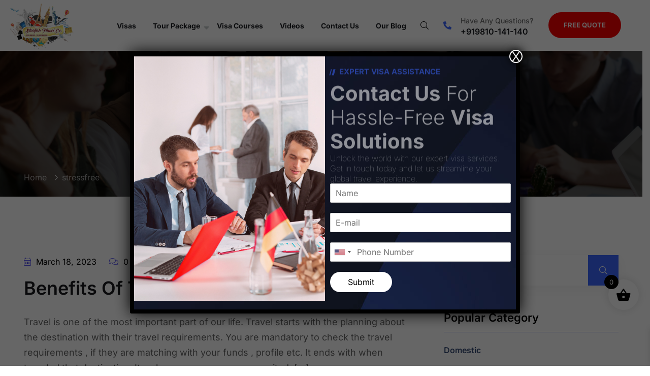

--- FILE ---
content_type: text/html; charset=UTF-8
request_url: https://starfishtravel.co.in/tag/stressfree/
body_size: 25320
content:

<!DOCTYPE html>
<html lang="en-US" class="no-js no-svg">

<head>
	<meta charset="UTF-8">
		<!-- responsive meta -->
	<meta name="viewport" content="width=device-width, initial-scale=1">
	<!-- For IE -->
    <meta http-equiv="X-UA-Compatible" content="IE=edge">
	<meta name="google-site-verification" content="uMkfuQ7Ja5-rbmm3_sjYfukF9sI40obfq8x518KYhFo" />
    <meta name='robots' content='index, follow, max-image-preview:large, max-snippet:-1, max-video-preview:-1' />

	<!-- This site is optimized with the Yoast SEO plugin v26.3 - https://yoast.com/wordpress/plugins/seo/ -->
	<title>stressfree Archives - Best Immigration Consultantsin Delhi | Starfish Travel Corporation | Best Visa Consultants</title>
	<link rel="canonical" href="https://starfishtravel.co.in/tag/stressfree/" />
	<meta property="og:locale" content="en_US" />
	<meta property="og:type" content="article" />
	<meta property="og:title" content="stressfree Archives - Best Immigration Consultantsin Delhi | Starfish Travel Corporation | Best Visa Consultants" />
	<meta property="og:url" content="https://starfishtravel.co.in/tag/stressfree/" />
	<meta property="og:site_name" content="Best Immigration Consultantsin Delhi | Starfish Travel Corporation | Best Visa Consultants" />
	<meta name="twitter:card" content="summary_large_image" />
	<script type="application/ld+json" class="yoast-schema-graph">{"@context":"https://schema.org","@graph":[{"@type":"CollectionPage","@id":"https://starfishtravel.co.in/tag/stressfree/","url":"https://starfishtravel.co.in/tag/stressfree/","name":"stressfree Archives - Best Immigration Consultantsin Delhi | Starfish Travel Corporation | Best Visa Consultants","isPartOf":{"@id":"https://starfishtravel.co.in/#website"},"breadcrumb":{"@id":"https://starfishtravel.co.in/tag/stressfree/#breadcrumb"},"inLanguage":"en-US"},{"@type":"BreadcrumbList","@id":"https://starfishtravel.co.in/tag/stressfree/#breadcrumb","itemListElement":[{"@type":"ListItem","position":1,"name":"Home","item":"https://starfishtravel.co.in/"},{"@type":"ListItem","position":2,"name":"stressfree"}]},{"@type":"WebSite","@id":"https://starfishtravel.co.in/#website","url":"https://starfishtravel.co.in/","name":"Starfish Travel Corporation","description":"Searching for the top immigration advisor? We offer professional advice and quick processing for hassle-free tourist, study, business, and PR visas.","publisher":{"@id":"https://starfishtravel.co.in/#organization"},"potentialAction":[{"@type":"SearchAction","target":{"@type":"EntryPoint","urlTemplate":"https://starfishtravel.co.in/?s={search_term_string}"},"query-input":{"@type":"PropertyValueSpecification","valueRequired":true,"valueName":"search_term_string"}}],"inLanguage":"en-US"},{"@type":"Organization","@id":"https://starfishtravel.co.in/#organization","name":"Starfish Travel Corporation","url":"https://starfishtravel.co.in/","logo":{"@type":"ImageObject","inLanguage":"en-US","@id":"https://starfishtravel.co.in/#/schema/logo/image/","url":"https://starfishtravel.co.in/wp-content/uploads/2024/03/SFTC-logo.png","contentUrl":"https://starfishtravel.co.in/wp-content/uploads/2024/03/SFTC-logo.png","width":1920,"height":345,"caption":"Starfish Travel Corporation"},"image":{"@id":"https://starfishtravel.co.in/#/schema/logo/image/"}}]}</script>
	<!-- / Yoast SEO plugin. -->


<link rel='dns-prefetch' href='//js.hs-scripts.com' />
<link rel='dns-prefetch' href='//www.googletagmanager.com' />
<link rel='dns-prefetch' href='//fonts.googleapis.com' />
<link rel="alternate" type="application/rss+xml" title="Best Immigration Consultantsin Delhi | Starfish Travel Corporation | Best Visa Consultants &raquo; Feed" href="https://starfishtravel.co.in/feed/" />
<link rel="alternate" type="application/rss+xml" title="Best Immigration Consultantsin Delhi | Starfish Travel Corporation | Best Visa Consultants &raquo; Comments Feed" href="https://starfishtravel.co.in/comments/feed/" />
<link rel="alternate" type="application/rss+xml" title="Best Immigration Consultantsin Delhi | Starfish Travel Corporation | Best Visa Consultants &raquo; stressfree Tag Feed" href="https://starfishtravel.co.in/tag/stressfree/feed/" />
<style id='wp-img-auto-sizes-contain-inline-css' type='text/css'>
img:is([sizes=auto i],[sizes^="auto," i]){contain-intrinsic-size:3000px 1500px}
/*# sourceURL=wp-img-auto-sizes-contain-inline-css */
</style>
<style id='wp-emoji-styles-inline-css' type='text/css'>

	img.wp-smiley, img.emoji {
		display: inline !important;
		border: none !important;
		box-shadow: none !important;
		height: 1em !important;
		width: 1em !important;
		margin: 0 0.07em !important;
		vertical-align: -0.1em !important;
		background: none !important;
		padding: 0 !important;
	}
/*# sourceURL=wp-emoji-styles-inline-css */
</style>
<link rel='stylesheet' id='wp-block-library-css' href='https://starfishtravel.co.in/wp-includes/css/dist/block-library/style.min.css?ver=6.9' type='text/css' media='all' />
<link rel='stylesheet' id='wc-blocks-style-css' href='https://starfishtravel.co.in/wp-content/plugins/woocommerce/assets/client/blocks/wc-blocks.css?ver=wc-10.3.7' type='text/css' media='all' />
<style id='global-styles-inline-css' type='text/css'>
:root{--wp--preset--aspect-ratio--square: 1;--wp--preset--aspect-ratio--4-3: 4/3;--wp--preset--aspect-ratio--3-4: 3/4;--wp--preset--aspect-ratio--3-2: 3/2;--wp--preset--aspect-ratio--2-3: 2/3;--wp--preset--aspect-ratio--16-9: 16/9;--wp--preset--aspect-ratio--9-16: 9/16;--wp--preset--color--black: #000000;--wp--preset--color--cyan-bluish-gray: #abb8c3;--wp--preset--color--white: #ffffff;--wp--preset--color--pale-pink: #f78da7;--wp--preset--color--vivid-red: #cf2e2e;--wp--preset--color--luminous-vivid-orange: #ff6900;--wp--preset--color--luminous-vivid-amber: #fcb900;--wp--preset--color--light-green-cyan: #7bdcb5;--wp--preset--color--vivid-green-cyan: #00d084;--wp--preset--color--pale-cyan-blue: #8ed1fc;--wp--preset--color--vivid-cyan-blue: #0693e3;--wp--preset--color--vivid-purple: #9b51e0;--wp--preset--color--strong-yellow: #f7bd00;--wp--preset--color--strong-white: #fff;--wp--preset--color--light-black: #242424;--wp--preset--color--very-light-gray: #797979;--wp--preset--color--very-dark-black: #000000;--wp--preset--gradient--vivid-cyan-blue-to-vivid-purple: linear-gradient(135deg,rgb(6,147,227) 0%,rgb(155,81,224) 100%);--wp--preset--gradient--light-green-cyan-to-vivid-green-cyan: linear-gradient(135deg,rgb(122,220,180) 0%,rgb(0,208,130) 100%);--wp--preset--gradient--luminous-vivid-amber-to-luminous-vivid-orange: linear-gradient(135deg,rgb(252,185,0) 0%,rgb(255,105,0) 100%);--wp--preset--gradient--luminous-vivid-orange-to-vivid-red: linear-gradient(135deg,rgb(255,105,0) 0%,rgb(207,46,46) 100%);--wp--preset--gradient--very-light-gray-to-cyan-bluish-gray: linear-gradient(135deg,rgb(238,238,238) 0%,rgb(169,184,195) 100%);--wp--preset--gradient--cool-to-warm-spectrum: linear-gradient(135deg,rgb(74,234,220) 0%,rgb(151,120,209) 20%,rgb(207,42,186) 40%,rgb(238,44,130) 60%,rgb(251,105,98) 80%,rgb(254,248,76) 100%);--wp--preset--gradient--blush-light-purple: linear-gradient(135deg,rgb(255,206,236) 0%,rgb(152,150,240) 100%);--wp--preset--gradient--blush-bordeaux: linear-gradient(135deg,rgb(254,205,165) 0%,rgb(254,45,45) 50%,rgb(107,0,62) 100%);--wp--preset--gradient--luminous-dusk: linear-gradient(135deg,rgb(255,203,112) 0%,rgb(199,81,192) 50%,rgb(65,88,208) 100%);--wp--preset--gradient--pale-ocean: linear-gradient(135deg,rgb(255,245,203) 0%,rgb(182,227,212) 50%,rgb(51,167,181) 100%);--wp--preset--gradient--electric-grass: linear-gradient(135deg,rgb(202,248,128) 0%,rgb(113,206,126) 100%);--wp--preset--gradient--midnight: linear-gradient(135deg,rgb(2,3,129) 0%,rgb(40,116,252) 100%);--wp--preset--font-size--small: 10px;--wp--preset--font-size--medium: 20px;--wp--preset--font-size--large: 24px;--wp--preset--font-size--x-large: 42px;--wp--preset--font-size--normal: 15px;--wp--preset--font-size--huge: 36px;--wp--preset--spacing--20: 0.44rem;--wp--preset--spacing--30: 0.67rem;--wp--preset--spacing--40: 1rem;--wp--preset--spacing--50: 1.5rem;--wp--preset--spacing--60: 2.25rem;--wp--preset--spacing--70: 3.38rem;--wp--preset--spacing--80: 5.06rem;--wp--preset--shadow--natural: 6px 6px 9px rgba(0, 0, 0, 0.2);--wp--preset--shadow--deep: 12px 12px 50px rgba(0, 0, 0, 0.4);--wp--preset--shadow--sharp: 6px 6px 0px rgba(0, 0, 0, 0.2);--wp--preset--shadow--outlined: 6px 6px 0px -3px rgb(255, 255, 255), 6px 6px rgb(0, 0, 0);--wp--preset--shadow--crisp: 6px 6px 0px rgb(0, 0, 0);}:where(.is-layout-flex){gap: 0.5em;}:where(.is-layout-grid){gap: 0.5em;}body .is-layout-flex{display: flex;}.is-layout-flex{flex-wrap: wrap;align-items: center;}.is-layout-flex > :is(*, div){margin: 0;}body .is-layout-grid{display: grid;}.is-layout-grid > :is(*, div){margin: 0;}:where(.wp-block-columns.is-layout-flex){gap: 2em;}:where(.wp-block-columns.is-layout-grid){gap: 2em;}:where(.wp-block-post-template.is-layout-flex){gap: 1.25em;}:where(.wp-block-post-template.is-layout-grid){gap: 1.25em;}.has-black-color{color: var(--wp--preset--color--black) !important;}.has-cyan-bluish-gray-color{color: var(--wp--preset--color--cyan-bluish-gray) !important;}.has-white-color{color: var(--wp--preset--color--white) !important;}.has-pale-pink-color{color: var(--wp--preset--color--pale-pink) !important;}.has-vivid-red-color{color: var(--wp--preset--color--vivid-red) !important;}.has-luminous-vivid-orange-color{color: var(--wp--preset--color--luminous-vivid-orange) !important;}.has-luminous-vivid-amber-color{color: var(--wp--preset--color--luminous-vivid-amber) !important;}.has-light-green-cyan-color{color: var(--wp--preset--color--light-green-cyan) !important;}.has-vivid-green-cyan-color{color: var(--wp--preset--color--vivid-green-cyan) !important;}.has-pale-cyan-blue-color{color: var(--wp--preset--color--pale-cyan-blue) !important;}.has-vivid-cyan-blue-color{color: var(--wp--preset--color--vivid-cyan-blue) !important;}.has-vivid-purple-color{color: var(--wp--preset--color--vivid-purple) !important;}.has-black-background-color{background-color: var(--wp--preset--color--black) !important;}.has-cyan-bluish-gray-background-color{background-color: var(--wp--preset--color--cyan-bluish-gray) !important;}.has-white-background-color{background-color: var(--wp--preset--color--white) !important;}.has-pale-pink-background-color{background-color: var(--wp--preset--color--pale-pink) !important;}.has-vivid-red-background-color{background-color: var(--wp--preset--color--vivid-red) !important;}.has-luminous-vivid-orange-background-color{background-color: var(--wp--preset--color--luminous-vivid-orange) !important;}.has-luminous-vivid-amber-background-color{background-color: var(--wp--preset--color--luminous-vivid-amber) !important;}.has-light-green-cyan-background-color{background-color: var(--wp--preset--color--light-green-cyan) !important;}.has-vivid-green-cyan-background-color{background-color: var(--wp--preset--color--vivid-green-cyan) !important;}.has-pale-cyan-blue-background-color{background-color: var(--wp--preset--color--pale-cyan-blue) !important;}.has-vivid-cyan-blue-background-color{background-color: var(--wp--preset--color--vivid-cyan-blue) !important;}.has-vivid-purple-background-color{background-color: var(--wp--preset--color--vivid-purple) !important;}.has-black-border-color{border-color: var(--wp--preset--color--black) !important;}.has-cyan-bluish-gray-border-color{border-color: var(--wp--preset--color--cyan-bluish-gray) !important;}.has-white-border-color{border-color: var(--wp--preset--color--white) !important;}.has-pale-pink-border-color{border-color: var(--wp--preset--color--pale-pink) !important;}.has-vivid-red-border-color{border-color: var(--wp--preset--color--vivid-red) !important;}.has-luminous-vivid-orange-border-color{border-color: var(--wp--preset--color--luminous-vivid-orange) !important;}.has-luminous-vivid-amber-border-color{border-color: var(--wp--preset--color--luminous-vivid-amber) !important;}.has-light-green-cyan-border-color{border-color: var(--wp--preset--color--light-green-cyan) !important;}.has-vivid-green-cyan-border-color{border-color: var(--wp--preset--color--vivid-green-cyan) !important;}.has-pale-cyan-blue-border-color{border-color: var(--wp--preset--color--pale-cyan-blue) !important;}.has-vivid-cyan-blue-border-color{border-color: var(--wp--preset--color--vivid-cyan-blue) !important;}.has-vivid-purple-border-color{border-color: var(--wp--preset--color--vivid-purple) !important;}.has-vivid-cyan-blue-to-vivid-purple-gradient-background{background: var(--wp--preset--gradient--vivid-cyan-blue-to-vivid-purple) !important;}.has-light-green-cyan-to-vivid-green-cyan-gradient-background{background: var(--wp--preset--gradient--light-green-cyan-to-vivid-green-cyan) !important;}.has-luminous-vivid-amber-to-luminous-vivid-orange-gradient-background{background: var(--wp--preset--gradient--luminous-vivid-amber-to-luminous-vivid-orange) !important;}.has-luminous-vivid-orange-to-vivid-red-gradient-background{background: var(--wp--preset--gradient--luminous-vivid-orange-to-vivid-red) !important;}.has-very-light-gray-to-cyan-bluish-gray-gradient-background{background: var(--wp--preset--gradient--very-light-gray-to-cyan-bluish-gray) !important;}.has-cool-to-warm-spectrum-gradient-background{background: var(--wp--preset--gradient--cool-to-warm-spectrum) !important;}.has-blush-light-purple-gradient-background{background: var(--wp--preset--gradient--blush-light-purple) !important;}.has-blush-bordeaux-gradient-background{background: var(--wp--preset--gradient--blush-bordeaux) !important;}.has-luminous-dusk-gradient-background{background: var(--wp--preset--gradient--luminous-dusk) !important;}.has-pale-ocean-gradient-background{background: var(--wp--preset--gradient--pale-ocean) !important;}.has-electric-grass-gradient-background{background: var(--wp--preset--gradient--electric-grass) !important;}.has-midnight-gradient-background{background: var(--wp--preset--gradient--midnight) !important;}.has-small-font-size{font-size: var(--wp--preset--font-size--small) !important;}.has-medium-font-size{font-size: var(--wp--preset--font-size--medium) !important;}.has-large-font-size{font-size: var(--wp--preset--font-size--large) !important;}.has-x-large-font-size{font-size: var(--wp--preset--font-size--x-large) !important;}
/*# sourceURL=global-styles-inline-css */
</style>

<style id='classic-theme-styles-inline-css' type='text/css'>
/*! This file is auto-generated */
.wp-block-button__link{color:#fff;background-color:#32373c;border-radius:9999px;box-shadow:none;text-decoration:none;padding:calc(.667em + 2px) calc(1.333em + 2px);font-size:1.125em}.wp-block-file__button{background:#32373c;color:#fff;text-decoration:none}
/*# sourceURL=/wp-includes/css/classic-themes.min.css */
</style>
<link rel='stylesheet' id='wp-components-css' href='https://starfishtravel.co.in/wp-includes/css/dist/components/style.min.css?ver=6.9' type='text/css' media='all' />
<link rel='stylesheet' id='wp-preferences-css' href='https://starfishtravel.co.in/wp-includes/css/dist/preferences/style.min.css?ver=6.9' type='text/css' media='all' />
<link rel='stylesheet' id='wp-block-editor-css' href='https://starfishtravel.co.in/wp-includes/css/dist/block-editor/style.min.css?ver=6.9' type='text/css' media='all' />
<link rel='stylesheet' id='popup-maker-block-library-style-css' href='https://starfishtravel.co.in/wp-content/plugins/popup-maker/dist/packages/block-library-style.css?ver=dbea705cfafe089d65f1' type='text/css' media='all' />
<link rel='stylesheet' id='email-subscribers-css' href='https://starfishtravel.co.in/wp-content/plugins/email-subscribers/lite/public/css/email-subscribers-public.css?ver=5.9.11' type='text/css' media='all' />
<link rel='stylesheet' id='woocommerce-layout-css' href='https://starfishtravel.co.in/wp-content/plugins/woocommerce/assets/css/woocommerce-layout.css?ver=10.3.7' type='text/css' media='all' />
<link rel='stylesheet' id='woocommerce-smallscreen-css' href='https://starfishtravel.co.in/wp-content/plugins/woocommerce/assets/css/woocommerce-smallscreen.css?ver=10.3.7' type='text/css' media='only screen and (max-width: 768px)' />
<link rel='stylesheet' id='woocommerce-general-css' href='https://starfishtravel.co.in/wp-content/plugins/woocommerce/assets/css/woocommerce.css?ver=10.3.7' type='text/css' media='all' />
<style id='woocommerce-inline-inline-css' type='text/css'>
.woocommerce form .form-row .required { visibility: visible; }
/*# sourceURL=woocommerce-inline-inline-css */
</style>
<link rel='stylesheet' id='brands-styles-css' href='https://starfishtravel.co.in/wp-content/plugins/woocommerce/assets/css/brands.css?ver=10.3.7' type='text/css' media='all' />
<link rel='stylesheet' id='xoo-wsc-fonts-css' href='https://starfishtravel.co.in/wp-content/plugins/side-cart-woocommerce/assets/css/xoo-wsc-fonts.css?ver=2.7.2' type='text/css' media='all' />
<link rel='stylesheet' id='xoo-wsc-style-css' href='https://starfishtravel.co.in/wp-content/plugins/side-cart-woocommerce/assets/css/xoo-wsc-style.css?ver=2.7.2' type='text/css' media='all' />
<style id='xoo-wsc-style-inline-css' type='text/css'>




.xoo-wsc-ft-buttons-cont a.xoo-wsc-ft-btn, .xoo-wsc-container .xoo-wsc-btn {
	background-color: #000000;
	color: #ffffff;
	border: 2px solid #ffffff;
	padding: 10px 20px;
}

.xoo-wsc-ft-buttons-cont a.xoo-wsc-ft-btn:hover, .xoo-wsc-container .xoo-wsc-btn:hover {
	background-color: #ffffff;
	color: #000000;
	border: 2px solid #000000;
}

 

.xoo-wsc-footer{
	background-color: #ffffff;
	color: #000000;
	padding: 10px 20px;
	box-shadow: 0 -1px 10px #0000001a;
}

.xoo-wsc-footer, .xoo-wsc-footer a, .xoo-wsc-footer .amount{
	font-size: 18px;
}

.xoo-wsc-btn .amount{
	color: #ffffff}

.xoo-wsc-btn:hover .amount{
	color: #000000;
}

.xoo-wsc-ft-buttons-cont{
	grid-template-columns: auto;
}

.xoo-wsc-basket{
	bottom: 100px;
	right: 12px;
	background-color: #ffffff;
	color: #000000;
	box-shadow: 0px 0px 15px 2px #0000001a;
	border-radius: 50%;
	display: flex;
	width: 60px;
	height: 60px;
}


.xoo-wsc-bki{
	font-size: 30px}

.xoo-wsc-items-count{
	top: -9px;
	left: -8px;
}

.xoo-wsc-items-count, .xoo-wsch-items-count{
	background-color: #000000;
	color: #ffffff;
}

.xoo-wsc-container, .xoo-wsc-slider{
	max-width: 365px;
	right: -365px;
	top: 0;bottom: 0;
	bottom: 0;
	font-family: }


.xoo-wsc-cart-active .xoo-wsc-container, .xoo-wsc-slider-active .xoo-wsc-slider{
	right: 0;
}


.xoo-wsc-cart-active .xoo-wsc-basket{
	right: 365px;
}

.xoo-wsc-slider{
	right: -365px;
}

span.xoo-wsch-close {
    font-size: 16px;
}

	.xoo-wsch-top{
		justify-content: center;
	}
	span.xoo-wsch-close {
	    right: 10px;
	}

.xoo-wsch-text{
	font-size: 20px;
}

.xoo-wsc-header{
	color: #000000;
	background-color: #ffffff;
	border-bottom: 2px solid #eee;
	padding: 15px 15px;
}


.xoo-wsc-body{
	background-color: #f8f9fa;
}

.xoo-wsc-products:not(.xoo-wsc-pattern-card), .xoo-wsc-products:not(.xoo-wsc-pattern-card) span.amount, .xoo-wsc-products:not(.xoo-wsc-pattern-card) a{
	font-size: 16px;
	color: #000000;
}

.xoo-wsc-products:not(.xoo-wsc-pattern-card) .xoo-wsc-product{
	padding: 10px 15px;
	margin: 10px 15px;
	border-radius: 5px;
	box-shadow: 0 2px 2px #00000005;
	background-color: #ffffff;
}

.xoo-wsc-sum-col{
	justify-content: center;
}


/** Shortcode **/
.xoo-wsc-sc-count{
	background-color: #000000;
	color: #ffffff;
}

.xoo-wsc-sc-bki{
	font-size: 28px;
	color: #000000;
}
.xoo-wsc-sc-cont{
	color: #000000;
}

.added_to_cart{
	display: none!important;
}

.xoo-wsc-product dl.variation {
	display: block;
}


.xoo-wsc-product-cont{
	padding: 10px 10px;
}

.xoo-wsc-products:not(.xoo-wsc-pattern-card) .xoo-wsc-img-col{
	width: 28%;
}

.xoo-wsc-pattern-card .xoo-wsc-img-col img{
	max-width: 100%;
	height: auto;
}

.xoo-wsc-products:not(.xoo-wsc-pattern-card) .xoo-wsc-sum-col{
	width: 72%;
}

.xoo-wsc-pattern-card .xoo-wsc-product-cont{
	width: 50% 
}

@media only screen and (max-width: 600px) {
	.xoo-wsc-pattern-card .xoo-wsc-product-cont  {
		width: 50%;
	}
}


.xoo-wsc-pattern-card .xoo-wsc-product{
	border: 0;
	box-shadow: 0px 10px 15px -12px #0000001a;
}


.xoo-wsc-sm-front{
	background-color: #eee;
}
.xoo-wsc-pattern-card, .xoo-wsc-sm-front{
	border-bottom-left-radius: 5px;
	border-bottom-right-radius: 5px;
}
.xoo-wsc-pattern-card, .xoo-wsc-img-col img, .xoo-wsc-img-col, .xoo-wsc-sm-back-cont{
	border-top-left-radius: 5px;
	border-top-right-radius: 5px;
}
.xoo-wsc-sm-back{
	background-color: #fff;
}
.xoo-wsc-pattern-card, .xoo-wsc-pattern-card a, .xoo-wsc-pattern-card .amount{
	font-size: 16px;
}

.xoo-wsc-sm-front, .xoo-wsc-sm-front a, .xoo-wsc-sm-front .amount{
	color: #000;
}

.xoo-wsc-sm-back, .xoo-wsc-sm-back a, .xoo-wsc-sm-back .amount{
	color: #000;
}


.magictime {
    animation-duration: 0.5s;
}



span.xoo-wsch-items-count{
	height: 20px;
	line-height: 20px;
	width: 20px;
}

span.xoo-wsch-icon{
	font-size: 30px
}

.xoo-wsc-smr-del{
	font-size: 16px
}
/*# sourceURL=xoo-wsc-style-inline-css */
</style>
<link rel='stylesheet' id='imigrat-minified-style-css' href='https://starfishtravel.co.in/wp-content/themes/imigrat/style.css?ver=6.9' type='text/css' media='all' />
<link rel='stylesheet' id='imigrat-swiper-css' href='https://starfishtravel.co.in/wp-content/themes/imigrat/assets/css/swiper.css?ver=6.9' type='text/css' media='all' />
<link rel='stylesheet' id='bootstrap-css' href='https://starfishtravel.co.in/wp-content/themes/imigrat/assets/css/bootstrap.min.css?ver=6.9' type='text/css' media='all' />
<link rel='stylesheet' id='imigrat-fontawesome-all-css' href='https://starfishtravel.co.in/wp-content/themes/imigrat/assets/css/fontawesome-all.css?ver=6.9' type='text/css' media='all' />
<link rel='stylesheet' id='animate-css' href='https://starfishtravel.co.in/wp-content/themes/imigrat/assets/css/animate.css?ver=6.9' type='text/css' media='all' />
<link rel='stylesheet' id='video-css' href='https://starfishtravel.co.in/wp-content/themes/imigrat/assets/css/video.min.css?ver=6.9' type='text/css' media='all' />
<link rel='stylesheet' id='global-css' href='https://starfishtravel.co.in/wp-content/themes/imigrat/assets/css/global.css?ver=6.9' type='text/css' media='all' />
<link rel='stylesheet' id='imigrat-main-css' href='https://starfishtravel.co.in/wp-content/themes/imigrat-child/style.css?ver=6.9' type='text/css' media='all' />
<link rel='stylesheet' id='imigrat-main-style-css' href='https://starfishtravel.co.in/wp-content/themes/imigrat/assets/css/style.css?ver=6.9' type='text/css' media='all' />
<link rel='stylesheet' id='imigrat-main-style-2-css' href='https://starfishtravel.co.in/wp-content/themes/imigrat/assets/css/style-2.css?ver=6.9' type='text/css' media='all' />
<link rel='stylesheet' id='imigrat-custom-css' href='https://starfishtravel.co.in/wp-content/themes/imigrat/assets/css/custom.css?ver=6.9' type='text/css' media='all' />
<link rel='stylesheet' id='imigrat-tut-css' href='https://starfishtravel.co.in/wp-content/themes/imigrat/assets/css/tut.css?ver=6.9' type='text/css' media='all' />
<link rel='stylesheet' id='imigrat-gutenberg-css' href='https://starfishtravel.co.in/wp-content/themes/imigrat/assets/css/gutenberg.css?ver=6.9' type='text/css' media='all' />
<link rel='stylesheet' id='woocommerce-style-css' href='https://starfishtravel.co.in/wp-content/themes/imigrat/woocommerce/woocommerce.css?ver=6.9' type='text/css' media='all' />
<link rel='stylesheet' id='imigrat-theme-fonts-css' href='https://fonts.googleapis.com/css?family=Inter%3A300%2C400%2C500%2C600%2C700%7CRoboto%3A300%2C400%2C500%2C700%7CPlayfair+Display%3A400%2C500%2C600%2C700&#038;subset=latin%2Clatin-ext' type='text/css' media='all' />
<link rel='stylesheet' id='imigrat-theme-options-css' href='https://starfishtravel.co.in/wp-content/themes/imigrat/assets/css/theme-options.css?ver=1.0.0' type='text/css' media='all' />
<style id='imigrat-theme-options-inline-css' type='text/css'>

        #preloader {
            background-color: #3c67ff
        }
		.dot-spinner {
			--uib-color: #fff
		}
        
/*# sourceURL=imigrat-theme-options-inline-css */
</style>
<link rel='stylesheet' id='elementor-frontend-css' href='https://starfishtravel.co.in/wp-content/plugins/elementor/assets/css/frontend.min.css?ver=3.33.0' type='text/css' media='all' />
<link rel='stylesheet' id='elementor-post-13919-css' href='https://starfishtravel.co.in/wp-content/uploads/elementor/css/post-13919.css?ver=1768645926' type='text/css' media='all' />
<link rel='stylesheet' id='widget-image-css' href='https://starfishtravel.co.in/wp-content/plugins/elementor/assets/css/widget-image.min.css?ver=3.33.0' type='text/css' media='all' />
<link rel='stylesheet' id='popup-maker-site-css' href='//starfishtravel.co.in/wp-content/uploads/pum/pum-site-styles.css?generated=1756822602&#038;ver=1.21.5' type='text/css' media='all' />
<link rel='stylesheet' id='eael-general-css' href='https://starfishtravel.co.in/wp-content/plugins/essential-addons-for-elementor-lite/assets/front-end/css/view/general.min.css?ver=6.4.0' type='text/css' media='all' />
<script type="text/javascript" id="jquery-core-js-extra">
/* <![CDATA[ */
var imigrat_data = {"ajaxurl":"https://starfishtravel.co.in/wp-admin/admin-ajax.php","nonce":"2c3c2be746"};
//# sourceURL=jquery-core-js-extra
/* ]]> */
</script>
<script type="text/javascript" src="https://starfishtravel.co.in/wp-includes/js/jquery/jquery.min.js?ver=3.7.1" id="jquery-core-js"></script>
<script type="text/javascript" src="https://starfishtravel.co.in/wp-includes/js/jquery/jquery-migrate.min.js?ver=3.4.1" id="jquery-migrate-js"></script>
<script type="text/javascript" src="https://starfishtravel.co.in/wp-content/plugins/woocommerce/assets/js/jquery-blockui/jquery.blockUI.min.js?ver=2.7.0-wc.10.3.7" id="wc-jquery-blockui-js" data-wp-strategy="defer"></script>
<script type="text/javascript" id="wc-add-to-cart-js-extra">
/* <![CDATA[ */
var wc_add_to_cart_params = {"ajax_url":"/wp-admin/admin-ajax.php","wc_ajax_url":"/?wc-ajax=%%endpoint%%","i18n_view_cart":"View cart","cart_url":"https://starfishtravel.co.in/cart/","is_cart":"","cart_redirect_after_add":"no"};
//# sourceURL=wc-add-to-cart-js-extra
/* ]]> */
</script>
<script type="text/javascript" src="https://starfishtravel.co.in/wp-content/plugins/woocommerce/assets/js/frontend/add-to-cart.min.js?ver=10.3.7" id="wc-add-to-cart-js" defer="defer" data-wp-strategy="defer"></script>
<script type="text/javascript" src="https://starfishtravel.co.in/wp-content/plugins/woocommerce/assets/js/js-cookie/js.cookie.min.js?ver=2.1.4-wc.10.3.7" id="wc-js-cookie-js" data-wp-strategy="defer"></script>

<!-- Google tag (gtag.js) snippet added by Site Kit -->
<!-- Google Analytics snippet added by Site Kit -->
<script type="text/javascript" src="https://www.googletagmanager.com/gtag/js?id=GT-PJNWNLCJ" id="google_gtagjs-js" async></script>
<script type="text/javascript" id="google_gtagjs-js-after">
/* <![CDATA[ */
window.dataLayer = window.dataLayer || [];function gtag(){dataLayer.push(arguments);}
gtag("set","linker",{"domains":["starfishtravel.co.in"]});
gtag("js", new Date());
gtag("set", "developer_id.dZTNiMT", true);
gtag("config", "GT-PJNWNLCJ");
 window._googlesitekit = window._googlesitekit || {}; window._googlesitekit.throttledEvents = []; window._googlesitekit.gtagEvent = (name, data) => { var key = JSON.stringify( { name, data } ); if ( !! window._googlesitekit.throttledEvents[ key ] ) { return; } window._googlesitekit.throttledEvents[ key ] = true; setTimeout( () => { delete window._googlesitekit.throttledEvents[ key ]; }, 5 ); gtag( "event", name, { ...data, event_source: "site-kit" } ); }; 
//# sourceURL=google_gtagjs-js-after
/* ]]> */
</script>
<link rel="https://api.w.org/" href="https://starfishtravel.co.in/wp-json/" /><link rel="alternate" title="JSON" type="application/json" href="https://starfishtravel.co.in/wp-json/wp/v2/tags/308" /><link rel="EditURI" type="application/rsd+xml" title="RSD" href="https://starfishtravel.co.in/xmlrpc.php?rsd" />
<meta name="generator" content="WordPress 6.9" />
<meta name="generator" content="WooCommerce 10.3.7" />
<style type='text/css'> .ae_data .elementor-editor-element-setting {
            display:none !important;
            }
            </style><meta name="generator" content="Site Kit by Google 1.170.0" />	<noscript><style>.woocommerce-product-gallery{ opacity: 1 !important; }</style></noscript>
	<meta name="generator" content="Elementor 3.33.0; features: e_font_icon_svg, additional_custom_breakpoints; settings: css_print_method-external, google_font-enabled, font_display-swap">
			<style>
				.e-con.e-parent:nth-of-type(n+4):not(.e-lazyloaded):not(.e-no-lazyload),
				.e-con.e-parent:nth-of-type(n+4):not(.e-lazyloaded):not(.e-no-lazyload) * {
					background-image: none !important;
				}
				@media screen and (max-height: 1024px) {
					.e-con.e-parent:nth-of-type(n+3):not(.e-lazyloaded):not(.e-no-lazyload),
					.e-con.e-parent:nth-of-type(n+3):not(.e-lazyloaded):not(.e-no-lazyload) * {
						background-image: none !important;
					}
				}
				@media screen and (max-height: 640px) {
					.e-con.e-parent:nth-of-type(n+2):not(.e-lazyloaded):not(.e-no-lazyload),
					.e-con.e-parent:nth-of-type(n+2):not(.e-lazyloaded):not(.e-no-lazyload) * {
						background-image: none !important;
					}
				}
			</style>
			<link rel="icon" href="https://starfishtravel.co.in/wp-content/uploads/2025/05/cropped-Starfish-travel-logo-1-32x32.jpeg" sizes="32x32" />
<link rel="icon" href="https://starfishtravel.co.in/wp-content/uploads/2025/05/cropped-Starfish-travel-logo-1-192x192.jpeg" sizes="192x192" />
<link rel="apple-touch-icon" href="https://starfishtravel.co.in/wp-content/uploads/2025/05/cropped-Starfish-travel-logo-1-180x180.jpeg" />
<meta name="msapplication-TileImage" content="https://starfishtravel.co.in/wp-content/uploads/2025/05/cropped-Starfish-travel-logo-1-270x270.jpeg" />
		<style type="text/css" id="wp-custom-css">
			.imi-breadcrumb-content .breadcrumb-title h2{
	Font-size: 58px;
}

.imi-footer-widget .logo-widget .brand-logo {
    margin-bottom: 20px;
    width: 90%;
}
.brand-logo img {
    width: 130px !important;
}
#ihvy {
    background: #fff;
    border-radius: 5px;
}
#if8b {
    background: #fff;
    border-radius: 5px;
}
.homepagenumcount .headline-2 h3{
	font-family: 'Inter';
	font-size:20px
}
.homepagenumcount .imi-counter-item p{
	color: #3c67ff;
}
input[type="submit"] {
    padding: 10px 30px;
    background: #ffffff;
    border-radius: 50px;
}
.popupcontactus  div.wpforms-container-full .wpforms-form button[type=submit] {
    background: #ffffff;
    color: #000000;
    border: none;
    border-radius: 50px;
    padding: 10px 35px;
}
.homepagecontactus div.wpforms-container-full .wpforms-form button[type=submit] {
    background: #000;
    color: #fff;
    border: none;
    border-radius: 50px;
    padding: 10px 35px;
}
.pop-image {
    max-width: 100%;
    width: 50%;
    height: auto;
}
.pop-form {
    width: 50%;
}
.enq-form{
	display:flex;
}
.counlist .imi-country-list-item .country-flag {
    margin-right: 28px;
    display: none;
}
.imi-header-section.header-style-one {
    background: #ffffff;
    padding-top: 0px;
    padding-bottom: 0px;
}
.countrychacklistsec .eael-advance-tabs .eael-tabs-nav>ul li .eael-tab-title {
    font-size: 20px;
    font-family: inter;
    font-weight: 600;
}
.countrychacklistsec .eael-tab-content-item h2, .clearfix.eael-tab-content-item ol li {
    font-family: Inter;
}
.countrychacklistsec .eael-tab-content-item h2 {
    font-family: Inter;
}
.countrychacklistsec .eael-tab-content-item li {
    font-family: Inter;
	font-weight: 500;
}
.countrychacklistsec .eael-tab-content-item span {
    font-family: Inter;
	font-weight: 500;
	color: #000;
	font-size: 14px;
}
.countrychacklistsec .eael-tab-content-item ul {
	padding-left: 2rem;
}
.countrychacklistsec .eael-tab-content-item table {
margin-bottom: 10px;
}
.countrychacklistsec .eael-tab-content-item td {
    border: 2px solid #000000;
    padding: 10px;
    text-align:center;
}
.elementor-button-link.elementor-button.elementor-size-md.visabutton {
    background: #000000!important;
	color: #ffffff;
	font-family: Inter;
	    width: 100%;
    padding: 20px;
    font-size: 20px;
}
.elementor-button-link.elementor-button.elementor-size-md.visabutton:hover {
    background: #F70000 !important;
    color: #ffffff;
    font-family: Inter;
    width: 100%;
    padding: 20px;
    font-size: 20px;
}
.scrollup{
	background: #F70000 !important;
}
.countrychacklistsec .eael-tab-content-item li:before {
/*     top: 0; */
    left: 20px;
    content: "\f00c";
    font-weight: 300;
    position: absolute;
    color: var(--base-color);
    font-family: "Font Awesome 5 Pro";
}
.countrychacklistsec .calltoac .elementor-widget-icon-box .elementor-icon-box-content {
    flex-grow: 1;
    vertical-align: middle;
    margin-top: auto;
    margin-bottom: auto;
}
.calltoac .elementor-icon-box-wrapper {
    padding-left: 30px;
}
.card{
	border:none;
}
.card-body {
    flex: 1 1 auto;
    padding: 3rem 1.5rem 2rem 1.5rem;
	box-shadow: 0px 0px 15px 1px #dddddd;
    border-radius: 10px 10px 0px 0px;
}
.checklistsecone.col-lg-8 {
    padding-right: 15px;
}
.checkoutboxcalltoact .elementor-icon-box-wrapper {
    padding-left: 35px;
}
.imi-header-section.header-style-one .imi-header-search-cta-area .header-cta-btn a {
    background-color: #F70000;
}
/* .faqsec .accordion-box .block .content {
    position: relative;
    padding: 30px 50px;
    background-color: #ffffff;
    color: #252525;
} */
.sec-title h2 span{
	font-weight:700;
}
.sec-title h2{
    margin: 5px 0px 15px 0px;
    font-size: 55px;
    font-weight: 300;
    line-height: 1.182em;
}
.faqsec .eael-adv-accordion .eael-accordion-list .eael-accordion-header.active .fa-toggle {
    -webkit-transform: rotate(180deg)!important;
    -ms-transform: rotate(180deg)!important;
    transform: rotate(180deg);
    z-index: 10;
    -webkit-transition: all .3s ease-in-out;
    transition: all .3s ease-in-out;
}
.imi-section-title-1 .sec-title__title {
	font-size:55px;
    font-weight: 300;
    line-height: 1.182;
    text-transform: capitalize;
}
.imi-section-title-1 .sec-title__title span{
    font-weight: 700;
}
@media screen and (min-width: 480px){
.imi-section-title-1 .sec-title__title {
    font-size: 40px!important;
	}
	.sec-title__title{
		font-size: 40px!important;
	}
	.imi-tab-benifit-tab-img.position-relative {
    margin-right: auto;
    margin-left: auto;
    width: 80%;
}
}
@media screen and (max-width: 1500px){
.imi-tab-benifit-tab-btn {
    margin-left: 10px;
    margin-right: 20px;
}
}
@media(max-width:767px){
	
	.imi-breadcrumb-content .breadcrumb-title h2{
	Font-size: 22px;
		margin-top: 50px;
		margin-bottom: 80px;
}

	
	.mobile_menu_button {
    top: -70px!important;
	}
	.checklistsectwo.col-lg-4 {
    margin-top: 50px;
}
	.imi-section-title-1 .sec-title__title {
		font-size:36px;
	}
}
.card-title {
font-size: 28px;
}
p.onelineronebox{
	font-weight: 400;
	border-bottom: 1px solid #d3d3d3;
	padding-bottom: 20px;
}
p.onelinertwobox{
	font-weight: 400;
}
p.card-text {
    font-size: 20px;
    font-weight: 700;
    padding:0px;
    color: #F70000;
}
.countlistintcar svg.e-font-icon-svg.e-eicon-chevron-left {
    background: #000;
    padding: 4px 4px 4px 3px;
    border-radius: 100%;
    font-size: 35px;
}
.countlistintcar svg.e-font-icon-svg.e-eicon-chevron-right {
    background: #000;
    padding: 4px 4px 4px 3px;
    border-radius: 100%;
    font-size: 35px;
}
.yotu-videos.yotu-mode-grid .yotu-video-description{
    display: none !important;
}
.yotu-playlist .yotu-pagination-more {
    position: relative;
    color: #fff;
    font-size: 18px;
    font-weight: 700;
    border-radius: 30px;
    padding: 15px 30px;
    display: inline-block;
    background-color: var(--base-color);
}
@media (min-width: 767px){
.imi-header-logo-main-navigation.d-flex.align-items-center {
    width: 65%!important;
}
.imi-header-section.header-style-one .brand-logo {
    margin-right: 0px!important;
    width: 23%!important;
}
.imi-main-menu-navigation {
    width: 77%!important;
}
.imi-header-search-cta-area.d-flex.align-items-center {
    width: 35% !important;
}
.imi-header-section.header-style-one .imi-main-navigation li {
    margin-left: 28px;
    font-size: 14px;
}
}
@media (max-width: 767px){
.imi-header-section.header-style-one .brand-logo {
    max-width: 100%;
}
}


/* Country Services Page */
.contserpage div.wpforms-container-full .contserpage .wpforms-form input[type=date], .contserpage div.wpforms-container-full .wpforms-form input[type=datetime], .contserpage div.wpforms-container-full .wpforms-form input[type=datetime-local], .contserpage div.wpforms-container-full .wpforms-form input[type=email], .contserpage div.wpforms-container-full .wpforms-form input[type=month], .contserpage div.wpforms-container-full .wpforms-form input[type=number], .contserpage div.wpforms-container-full .wpforms-form input[type=password], .contserpage div.wpforms-container-full .wpforms-form input[type=range], .contserpage div.wpforms-container-full .wpforms-form input[type=search], .contserpage div.wpforms-container-full .wpforms-form input[type=tel], .contserpage div.wpforms-container-full .wpforms-form input[type=text], .contserpage div.wpforms-container-full .wpforms-form input[type=time], .contserpage div.wpforms-container-full .wpforms-form input[type=url], .contserpage div.wpforms-container-full .wpforms-form input[type=week], .contserpage div.wpforms-container-full .wpforms-form select {
    background-color: #f5f5f5;
    color: #000;
    border: 1px solid #000;
    padding: 20px 30px;
    border-radius: 20px;
}
.contserpage div.wpforms-container-full .wpforms-form textarea {
    background-color: #f5f5f5;
    color: #000;
    border: 1px solid #000;
    border-radius: 20px;
}
.contserpage div.wpforms-container-full .wpforms-form button[type=submit] {
    background: #000;
    color: #fff;
    border: none;
    border-radius: 50px;
    padding: 10px 35px;
    width: 100%;
}		</style>
			<!-- Google tag (gtag.js) -->
	<script async src="https://www.googletagmanager.com/gtag/js?id=G-5H5L3YGTTR"></script>
	<script>
	  window.dataLayer = window.dataLayer || [];
	  function gtag(){dataLayer.push(arguments);}
	  gtag('js', new Date());

	  gtag('config', 'G-5H5L3YGTTR');
	</script>
<link rel='stylesheet' id='elementor-post-16461-css' href='https://starfishtravel.co.in/wp-content/uploads/elementor/css/post-16461.css?ver=1768645928' type='text/css' media='all' />
<link rel='stylesheet' id='widget-social-icons-css' href='https://starfishtravel.co.in/wp-content/plugins/elementor/assets/css/widget-social-icons.min.css?ver=3.33.0' type='text/css' media='all' />
<link rel='stylesheet' id='e-apple-webkit-css' href='https://starfishtravel.co.in/wp-content/plugins/elementor/assets/css/conditionals/apple-webkit.min.css?ver=3.33.0' type='text/css' media='all' />
<link rel='stylesheet' id='widget-heading-css' href='https://starfishtravel.co.in/wp-content/plugins/elementor/assets/css/widget-heading.min.css?ver=3.33.0' type='text/css' media='all' />
<link rel='stylesheet' id='elementor-post-7-css' href='https://starfishtravel.co.in/wp-content/uploads/elementor/css/post-7.css?ver=1768645926' type='text/css' media='all' />
<link rel='stylesheet' id='elementor-gf-local-inter-css' href='https://starfishtravel.co.in/wp-content/uploads/elementor/google-fonts/css/inter.css?ver=1744617000' type='text/css' media='all' />
<link rel='stylesheet' id='elementor-gf-local-roboto-css' href='https://starfishtravel.co.in/wp-content/uploads/elementor/google-fonts/css/roboto.css?ver=1744617024' type='text/css' media='all' />
<link rel='stylesheet' id='elementor-gf-local-robotoslab-css' href='https://starfishtravel.co.in/wp-content/uploads/elementor/google-fonts/css/robotoslab.css?ver=1744617030' type='text/css' media='all' />
<link rel='stylesheet' id='wpforms-smart-phone-field-css' href='https://starfishtravel.co.in/wp-content/plugins/wpforms/assets/pro/css/fields/phone/intl-tel-input.min.css?ver=17.0.17' type='text/css' media='all' />
<link rel='stylesheet' id='wpforms-full-css' href='https://starfishtravel.co.in/wp-content/plugins/wpforms/assets/css/wpforms-full.min.css?ver=1.7.6' type='text/css' media='all' />
</head>

<body class="archive tag tag-stressfree tag-308 wp-custom-logo wp-theme-imigrat wp-child-theme-imigrat-child theme-imigrat woocommerce-no-js menu-layer elementor-default elementor-kit-7">


	
	<div class="page-wrapper">

		
        <div class="scroll-up">
            <a href="#" class="scrollup text-center"><i class="fas fa-chevron-up"></i></a>
        </div>

        <!-- Start of header section
        ============================================= -->
        <header id="imi-header" class="imi-header-section header-style-one">
            <div class="imi-header-content d-flex justify-content-between">
                <div class="imi-header-logo-main-navigation d-flex align-items-center">
                    <div class="brand-logo">
                        <a href="https://starfishtravel.co.in/" title="Best Immigration Consultantsin Delhi | Starfish Travel Corporation | Best Visa Consultants"><img src="https://starfishtravel.co.in/wp-content/uploads/2024/03/SFTC-Fevicon.png" alt="logo" style=" width:130;" /></a>                    </div>
                    <div class="imi-main-menu-navigation">
                        <nav class="imi-main-navigation clearfix ul-li">
                            <ul id="main-nav" class="nav navbar-nav clearfix">
                                <li id="menu-item-13770" class="menu-item menu-item-type-post_type menu-item-object-page menu-item-13770"><a title="Visas" href="https://starfishtravel.co.in/visas/" class="hvr-underline-from-left1" data-scroll data-options="easing: easeOutQuart">Visas</a></li>
<li id="menu-item-13771" class="menu-item menu-item-type-custom menu-item-object-custom menu-item-has-children menu-item-13771 dropdown"><a title="Tour Package" href="#" data-toggle="dropdown1" class="hvr-underline-from-left1" aria-expanded="false" data-scroll data-options="easing: easeOutQuart">Tour Package</a>
<ul role="menu" class="sub-menu">
	<li id="menu-item-16987" class="menu-item menu-item-type-post_type menu-item-object-page menu-item-16987"><a title="Domestic" href="https://starfishtravel.co.in/domestic-tour-packages/">Domestic</a></li>
	<li id="menu-item-16347" class="menu-item menu-item-type-post_type menu-item-object-page menu-item-16347"><a title="International" href="https://starfishtravel.co.in/international-tour-packages/">International</a></li>
</ul>
</li>
<li id="menu-item-16345" class="menu-item menu-item-type-post_type menu-item-object-page menu-item-16345"><a title="Visa Courses" href="https://starfishtravel.co.in/starfish-travels-visa-courses/" class="hvr-underline-from-left1" data-scroll data-options="easing: easeOutQuart">Visa Courses</a></li>
<li id="menu-item-16344" class="menu-item menu-item-type-post_type menu-item-object-page menu-item-16344"><a title="Videos" href="https://starfishtravel.co.in/videos/" class="hvr-underline-from-left1" data-scroll data-options="easing: easeOutQuart">Videos</a></li>
<li id="menu-item-13780" class="menu-item menu-item-type-post_type menu-item-object-page menu-item-13780"><a title="Contact Us" href="https://starfishtravel.co.in/contact-us/" class="hvr-underline-from-left1" data-scroll data-options="easing: easeOutQuart">Contact Us</a></li>
<li id="menu-item-18382" class="menu-item menu-item-type-post_type menu-item-object-page menu-item-18382"><a title="Our Blog" href="https://starfishtravel.co.in/our-blog/" class="hvr-underline-from-left1" data-scroll data-options="easing: easeOutQuart">Our Blog</a></li>
                            </ul>
                        </nav>
                    </div>
                </div>
                <div class="imi-header-search-cta-area d-flex align-items-center">
                                        <div class="header-search">
                        <button class="search-btn"><i class="fal fa-search"></i></button>
                    </div>
                                                            <div class="header-cta-area d-flex align-items-center">
                        <div class="inner-icon d-flex justify-content-center align-items-center">
                            <i class="fas fa-phone-alt"></i>
                        </div>
                        <div class="inner-text headline">
                            <span>Have Any Questions?</span>
                            <h3>+919810-141-140</h3>
                        </div>
                    </div>
                                                            <div class="header-cta-btn text-uppercase">
                        <a href="/contact-us">FREE QUOTE</a>
                    </div>
                                    </div>
            </div>
            <div class="mobile_menu position-relative">
                <div class="mobile_menu_button open_mobile_menu">
                    <i class="fal fa-bars"></i>
                </div>
                <div class="mobile_menu_wrap">
                    <div class="mobile_menu_overlay open_mobile_menu"></div>
                    <div class="mobile_menu_content">
                        <div class="mobile_menu_close open_mobile_menu">
                            <i class="fal fa-times"></i>
                        </div>
                        <div class="m-brand-logo">
                            <a href="https://starfishtravel.co.in/" title="Best Immigration Consultantsin Delhi | Starfish Travel Corporation | Best Visa Consultants"><img src="https://starfishtravel.co.in/wp-content/uploads/2024/03/SFTC-Fevicon.png" alt="logo" style=" width:130;" /></a>                        </div>
                        <nav class="mobile-main-navigation  clearfix ul-li">
                            <ul  class="nav navbar-nav clearfix">
                                <li class="menu-item menu-item-type-post_type menu-item-object-page menu-item-13770"><a title="Visas" href="https://starfishtravel.co.in/visas/" class="hvr-underline-from-left1" data-scroll data-options="easing: easeOutQuart">Visas</a></li>
<li class="menu-item menu-item-type-custom menu-item-object-custom menu-item-has-children menu-item-13771 dropdown"><a title="Tour Package" href="#" data-toggle="dropdown1" class="hvr-underline-from-left1" aria-expanded="false" data-scroll data-options="easing: easeOutQuart">Tour Package</a>
<ul role="menu" class="sub-menu">
	<li class="menu-item menu-item-type-post_type menu-item-object-page menu-item-16987"><a title="Domestic" href="https://starfishtravel.co.in/domestic-tour-packages/">Domestic</a></li>
	<li class="menu-item menu-item-type-post_type menu-item-object-page menu-item-16347"><a title="International" href="https://starfishtravel.co.in/international-tour-packages/">International</a></li>
</ul>
</li>
<li class="menu-item menu-item-type-post_type menu-item-object-page menu-item-16345"><a title="Visa Courses" href="https://starfishtravel.co.in/starfish-travels-visa-courses/" class="hvr-underline-from-left1" data-scroll data-options="easing: easeOutQuart">Visa Courses</a></li>
<li class="menu-item menu-item-type-post_type menu-item-object-page menu-item-16344"><a title="Videos" href="https://starfishtravel.co.in/videos/" class="hvr-underline-from-left1" data-scroll data-options="easing: easeOutQuart">Videos</a></li>
<li class="menu-item menu-item-type-post_type menu-item-object-page menu-item-13780"><a title="Contact Us" href="https://starfishtravel.co.in/contact-us/" class="hvr-underline-from-left1" data-scroll data-options="easing: easeOutQuart">Contact Us</a></li>
<li class="menu-item menu-item-type-post_type menu-item-object-page menu-item-18382"><a title="Our Blog" href="https://starfishtravel.co.in/our-blog/" class="hvr-underline-from-left1" data-scroll data-options="easing: easeOutQuart">Our Blog</a></li>
                            </ul>
                        </nav>
                    </div>
                </div>
                <!-- /Mobile-Menu -->
            </div>
        </header>
        <!-- search filed -->
                <div class="search-body">
            <div class="search-form">
                
<form action="https://starfishtravel.co.in/" class="search-form-area">
    <input class="search-input" id="search" name="s" value="" type="search" placeholder="Search Here">
    <button type="submit" class="search-btn1">
        <i class="fas fa-search"></i>
    </button>	
</form>


                <div class="outer-close text-center search-btn">
                    <i class="far fa-times"></i>
                </div>
            </div>
        </div>
                <!-- End of header section
        ============================================= -->	
	
<!-- Start of Breadcrumb section -->
<section id="imi-breadcrumb" class="imi-breadcrumb-section position-relative" data-background="http://themexriver.com/wp/imigrat/wp-content/uploads/2023/05/bread-bg.png">
    <div class="background_overlay"></div>
    <div class="container">
        <div class="imi-breadcrumb-content position-relative headeline ul-li">
            <div class="breadcrumb-title text-center">
                <h2>stressfree</h2>
            </div>
            <div class="imi-breadcrumb-list position-absolute">
                <ul>
                    <li><a href="https://starfishtravel.co.in/">Home</a></li><li><a href="https://starfishtravel.co.in/tag/stressfree/">stressfree</a></li>                </ul>
            </div>
        </div>
    </div>
</section>
<!-- End of Breadcrumb section -->

<!-- Sidebar Page Container -->
<section id="imi_2-blog-feed" class="imi_2-blog-feed-section inner-page-padding">
    <div class="container">
        <div class="imi_2-blog-feed-content">
            <div class="row">
				                <div class="content-side col-xs-12 col-sm-12 col-md-12 col-lg-8">
                    <div class="imi_2-blog-feed-area">
                        <div class="thm-unit-test">
                            <div class="post-5389 post type-post status-publish format-standard hentry category-travel tag-starfishtravelcorporation tag-benefits tag-happy tag-mindful tag-readitnow tag-stressfree tag-travel tag-traveling">
	
    
    <div class="imi_2-blog-item">
                <div class="blog-meta-text headline pera-content">
            <div class="blog-meta">
                <a href="https://starfishtravel.co.in/2023/03/"><i class="fal fa-calendar-alt"></i> March 18, 2023</a>
                <a href="https://starfishtravel.co.in/benefits-of-traveling/#comments"><i class="fal fa-comments"></i> 0 Comments</a>
            </div>
            <h3><a href="https://starfishtravel.co.in/benefits-of-traveling/">Benefits Of Traveling !!!</a></h3>
            <p>Travel is one of the most important part of our life. Travel starts with the planning about the destination with their travel requirements. You are mandatory to check the travel requirements , if they are matching with your funds , profile etc. It ends with when traveled that destination. It makes every person very excited. [&hellip;]</p>
            <a class="read_more" href="https://starfishtravel.co.in/benefits-of-traveling/">Read More <i class="fal fa-long-arrow-right"></i></a>
        </div>
    </div>    

</div>                        </div>
                    </div>
                    <!--Pagination-->
                    <div class="styled-pagination">
                                            </div>
                    
                </div>
                
	<div class="col-lg-4">
		<div class="imi-service-details-sidebar-widget">
			<div id="search-3" class="widget imi-blog-widget widget_search">
<div class="search-widget">
    <form action="https://starfishtravel.co.in/" method="get">
        <input type="text" name="s" value="" placeholder="Search here...">
        <button><i class="fal fa-search"></i></button>
    </form>
</div>
</div><div id="categories-3" class="widget imi-blog-widget widget_categories"><h3 class="blog-widget-title">Popular Category</h3>
			<ul>
					<li class="cat-item cat-item-78"><a href="https://starfishtravel.co.in/category/domestic/">Domestic</a>
</li>
	<li class="cat-item cat-item-1078"><a href="https://starfishtravel.co.in/category/immigration-advice-help/">Immigration Advice &amp; Help</a>
</li>
	<li class="cat-item cat-item-827"><a href="https://starfishtravel.co.in/category/immigration-guide/">Immigration Guide</a>
</li>
	<li class="cat-item cat-item-80"><a href="https://starfishtravel.co.in/category/international/">International</a>
</li>
	<li class="cat-item cat-item-77"><a href="https://starfishtravel.co.in/category/nature/">Nature</a>
</li>
	<li class="cat-item cat-item-58"><a href="https://starfishtravel.co.in/category/news/">News</a>
</li>
	<li class="cat-item cat-item-62"><a href="https://starfishtravel.co.in/category/study-abroad/">Study Abroad</a>
</li>
	<li class="cat-item cat-item-79"><a href="https://starfishtravel.co.in/category/tour-packages/">Tour Packages</a>
</li>
	<li class="cat-item cat-item-59"><a href="https://starfishtravel.co.in/category/travel/">Travel</a>
</li>
	<li class="cat-item cat-item-52"><a href="https://starfishtravel.co.in/category/travel-destinations/">Travel Destinations</a>
</li>
	<li class="cat-item cat-item-53"><a href="https://starfishtravel.co.in/category/travel-guide/">Travel Guide</a>
</li>
	<li class="cat-item cat-item-54"><a href="https://starfishtravel.co.in/category/travel-news/">Travel News</a>
</li>
	<li class="cat-item cat-item-55"><a href="https://starfishtravel.co.in/category/travel-tips/">Travel Tips</a>
</li>
	<li class="cat-item cat-item-145"><a href="https://starfishtravel.co.in/category/visa/">Visa</a>
</li>
	<li class="cat-item cat-item-289"><a href="https://starfishtravel.co.in/category/world/">World</a>
</li>
			</ul>

			</div><div id="yt_recent_posts-6" class="widget imi-blog-widget yt-recent-posts">
<div class="imi-blog-widget">
    <div class="recent-blog-widget">
        <h3 class="blog-widget-title">Recent Post</h3>            </div>
</div>

</div><div id="tag_cloud-3" class="widget imi-blog-widget widget_tag_cloud"><h3 class="blog-widget-title">Popular Tag</h3><div class="tagcloud"><a href="https://starfishtravel.co.in/tag/starfishtravelcorporation/" class="tag-cloud-link tag-link-61 tag-link-position-1" style="font-size: 22pt;" aria-label="#starfishtravelcorporation (165 items)">#starfishtravelcorporation</a>
<a href="https://starfishtravel.co.in/tag/travelfacts/" class="tag-cloud-link tag-link-84 tag-link-position-2" style="font-size: 12.802919708029pt;" aria-label="#travelfacts (20 items)">#travelfacts</a>
<a href="https://starfishtravel.co.in/tag/abroad/" class="tag-cloud-link tag-link-342 tag-link-position-3" style="font-size: 8pt;" aria-label="abroad (6 items)">abroad</a>
<a href="https://starfishtravel.co.in/tag/applynow/" class="tag-cloud-link tag-link-144 tag-link-position-4" style="font-size: 15.56204379562pt;" aria-label="applynow (38 items)">applynow</a>
<a href="https://starfishtravel.co.in/tag/applyvisa/" class="tag-cloud-link tag-link-94 tag-link-position-5" style="font-size: 8pt;" aria-label="applyvisa (6 items)">applyvisa</a>
<a href="https://starfishtravel.co.in/tag/asiancountry/" class="tag-cloud-link tag-link-95 tag-link-position-6" style="font-size: 8.5109489051095pt;" aria-label="asiancountry (7 items)">asiancountry</a>
<a href="https://starfishtravel.co.in/tag/booknow/" class="tag-cloud-link tag-link-203 tag-link-position-7" style="font-size: 11.372262773723pt;" aria-label="booknow (14 items)">booknow</a>
<a href="https://starfishtravel.co.in/tag/bookpackages/" class="tag-cloud-link tag-link-102 tag-link-position-8" style="font-size: 8.5109489051095pt;" aria-label="bookpackages (7 items)">bookpackages</a>
<a href="https://starfishtravel.co.in/tag/capital/" class="tag-cloud-link tag-link-282 tag-link-position-9" style="font-size: 11.576642335766pt;" aria-label="capital (15 items)">capital</a>
<a href="https://starfishtravel.co.in/tag/contactus/" class="tag-cloud-link tag-link-104 tag-link-position-10" style="font-size: 10.350364963504pt;" aria-label="contactus (11 items)">contactus</a>
<a href="https://starfishtravel.co.in/tag/didyouknow/" class="tag-cloud-link tag-link-193 tag-link-position-11" style="font-size: 8.5109489051095pt;" aria-label="didyouknow (7 items)">didyouknow</a>
<a href="https://starfishtravel.co.in/tag/documents/" class="tag-cloud-link tag-link-171 tag-link-position-12" style="font-size: 8pt;" aria-label="documents (6 items)">documents</a>
<a href="https://starfishtravel.co.in/tag/europe/" class="tag-cloud-link tag-link-197 tag-link-position-13" style="font-size: 8pt;" aria-label="europe (6 items)">europe</a>
<a href="https://starfishtravel.co.in/tag/facts/" class="tag-cloud-link tag-link-227 tag-link-position-14" style="font-size: 8pt;" aria-label="facts (6 items)">facts</a>
<a href="https://starfishtravel.co.in/tag/flights/" class="tag-cloud-link tag-link-129 tag-link-position-15" style="font-size: 9.9416058394161pt;" aria-label="flights (10 items)">flights</a>
<a href="https://starfishtravel.co.in/tag/helpful/" class="tag-cloud-link tag-link-214 tag-link-position-16" style="font-size: 9.5328467153285pt;" aria-label="helpful (9 items)">helpful</a>
<a href="https://starfishtravel.co.in/tag/important/" class="tag-cloud-link tag-link-377 tag-link-position-17" style="font-size: 10.350364963504pt;" aria-label="important (11 items)">important</a>
<a href="https://starfishtravel.co.in/tag/inclusions/" class="tag-cloud-link tag-link-475 tag-link-position-18" style="font-size: 9.5328467153285pt;" aria-label="inclusions (9 items)">inclusions</a>
<a href="https://starfishtravel.co.in/tag/instagood/" class="tag-cloud-link tag-link-179 tag-link-position-19" style="font-size: 11.372262773723pt;" aria-label="instagood (14 items)">instagood</a>
<a href="https://starfishtravel.co.in/tag/international/" class="tag-cloud-link tag-link-97 tag-link-position-20" style="font-size: 19.138686131387pt;" aria-label="international (87 items)">international</a>
<a href="https://starfishtravel.co.in/tag/points/" class="tag-cloud-link tag-link-240 tag-link-position-21" style="font-size: 9.5328467153285pt;" aria-label="points (9 items)">points</a>
<a href="https://starfishtravel.co.in/tag/read/" class="tag-cloud-link tag-link-569 tag-link-position-22" style="font-size: 9.5328467153285pt;" aria-label="read (9 items)">read</a>
<a href="https://starfishtravel.co.in/tag/readit/" class="tag-cloud-link tag-link-364 tag-link-position-23" style="font-size: 8pt;" aria-label="readit (6 items)">readit</a>
<a href="https://starfishtravel.co.in/tag/readitnow/" class="tag-cloud-link tag-link-295 tag-link-position-24" style="font-size: 12.189781021898pt;" aria-label="readitnow (17 items)">readitnow</a>
<a href="https://starfishtravel.co.in/tag/readthetravelfacts/" class="tag-cloud-link tag-link-147 tag-link-position-25" style="font-size: 11.372262773723pt;" aria-label="readthetravelfacts (14 items)">readthetravelfacts</a>
<a href="https://starfishtravel.co.in/tag/readthetraveltips/" class="tag-cloud-link tag-link-215 tag-link-position-26" style="font-size: 9.021897810219pt;" aria-label="readthetraveltips (8 items)">readthetraveltips</a>
<a href="https://starfishtravel.co.in/tag/sightseeing/" class="tag-cloud-link tag-link-133 tag-link-position-27" style="font-size: 10.350364963504pt;" aria-label="sightseeing (11 items)">sightseeing</a>
<a href="https://starfishtravel.co.in/tag/singapore/" class="tag-cloud-link tag-link-167 tag-link-position-28" style="font-size: 8.5109489051095pt;" aria-label="singapore (7 items)">singapore</a>
<a href="https://starfishtravel.co.in/tag/socialmedia/" class="tag-cloud-link tag-link-107 tag-link-position-29" style="font-size: 8pt;" aria-label="socialmedia (6 items)">socialmedia</a>
<a href="https://starfishtravel.co.in/tag/stickervisa/" class="tag-cloud-link tag-link-182 tag-link-position-30" style="font-size: 8.5109489051095pt;" aria-label="stickervisa (7 items)">stickervisa</a>
<a href="https://starfishtravel.co.in/tag/touristvisa/" class="tag-cloud-link tag-link-114 tag-link-position-31" style="font-size: 11.065693430657pt;" aria-label="touristvisa (13 items)">touristvisa</a>
<a href="https://starfishtravel.co.in/tag/travel/" class="tag-cloud-link tag-link-85 tag-link-position-32" style="font-size: 22pt;" aria-label="travel (165 items)">travel</a>
<a href="https://starfishtravel.co.in/tag/travelers/" class="tag-cloud-link tag-link-224 tag-link-position-33" style="font-size: 16.07299270073pt;" aria-label="travelers (43 items)">travelers</a>
<a href="https://starfishtravel.co.in/tag/travelfact/" class="tag-cloud-link tag-link-164 tag-link-position-34" style="font-size: 8pt;" aria-label="travelfact (6 items)">travelfact</a>
<a href="https://starfishtravel.co.in/tag/travelgram/" class="tag-cloud-link tag-link-100 tag-link-position-35" style="font-size: 21.795620437956pt;" aria-label="travelgram (156 items)">travelgram</a>
<a href="https://starfishtravel.co.in/tag/travelhacks/" class="tag-cloud-link tag-link-191 tag-link-position-36" style="font-size: 10.350364963504pt;" aria-label="travelhacks (11 items)">travelhacks</a>
<a href="https://starfishtravel.co.in/tag/travelhistory/" class="tag-cloud-link tag-link-183 tag-link-position-37" style="font-size: 9.021897810219pt;" aria-label="travelhistory (8 items)">travelhistory</a>
<a href="https://starfishtravel.co.in/tag/travelinformation/" class="tag-cloud-link tag-link-142 tag-link-position-38" style="font-size: 8pt;" aria-label="travelinformation (6 items)">travelinformation</a>
<a href="https://starfishtravel.co.in/tag/travelmore/" class="tag-cloud-link tag-link-380 tag-link-position-39" style="font-size: 18.014598540146pt;" aria-label="travelmore (67 items)">travelmore</a>
<a href="https://starfishtravel.co.in/tag/travelpackage/" class="tag-cloud-link tag-link-108 tag-link-position-40" style="font-size: 8pt;" aria-label="travelpackage (6 items)">travelpackage</a>
<a href="https://starfishtravel.co.in/tag/travelpackages/" class="tag-cloud-link tag-link-119 tag-link-position-41" style="font-size: 8.5109489051095pt;" aria-label="travelpackages (7 items)">travelpackages</a>
<a href="https://starfishtravel.co.in/tag/travelplan/" class="tag-cloud-link tag-link-541 tag-link-position-42" style="font-size: 11.065693430657pt;" aria-label="travelplan (13 items)">travelplan</a>
<a href="https://starfishtravel.co.in/tag/traveltips/" class="tag-cloud-link tag-link-115 tag-link-position-43" style="font-size: 12.598540145985pt;" aria-label="traveltips (19 items)">traveltips</a>
<a href="https://starfishtravel.co.in/tag/traveltourism/" class="tag-cloud-link tag-link-210 tag-link-position-44" style="font-size: 11.065693430657pt;" aria-label="traveltourism (13 items)">traveltourism</a>
<a href="https://starfishtravel.co.in/tag/visa/" class="tag-cloud-link tag-link-120 tag-link-position-45" style="font-size: 14.846715328467pt;" aria-label="visa (32 items)">visa</a></div>
</div>		</div>
	</div>
        	</div>
    	</div>
    </div>
</section>
<!--End blog area--> 
		
        
    <div class="clearfix"></div>
    		<div data-elementor-type="section" data-elementor-id="16461" class="elementor elementor-16461" data-elementor-post-type="elementor_library">
			<div class="elementor-element elementor-element-7b93ab8 e-flex e-con-boxed e-con e-parent" data-id="7b93ab8" data-element_type="container" data-settings="{&quot;background_background&quot;:&quot;classic&quot;}">
					<div class="e-con-inner">
		<div class="elementor-element elementor-element-6b502ba e-con-full e-flex e-con e-child" data-id="6b502ba" data-element_type="container">
				<div class="elementor-element elementor-element-d8a2819 elementor-widget elementor-widget-theme-site-logo elementor-widget-image" data-id="d8a2819" data-element_type="widget" data-widget_type="theme-site-logo.default">
				<div class="elementor-widget-container">
											<a href="https://starfishtravel.co.in">
			<img width="1920" height="345" src="https://starfishtravel.co.in/wp-content/uploads/2024/03/SFTC-logo.png" class="attachment-full size-full wp-image-13371" alt="" srcset="https://starfishtravel.co.in/wp-content/uploads/2024/03/SFTC-logo.png 1920w, https://starfishtravel.co.in/wp-content/uploads/2024/03/SFTC-logo-300x54.png 300w, https://starfishtravel.co.in/wp-content/uploads/2024/03/SFTC-logo-1024x184.png 1024w, https://starfishtravel.co.in/wp-content/uploads/2024/03/SFTC-logo-768x138.png 768w, https://starfishtravel.co.in/wp-content/uploads/2024/03/SFTC-logo-1536x276.png 1536w, https://starfishtravel.co.in/wp-content/uploads/2024/03/SFTC-logo-600x108.png 600w" sizes="(max-width: 1920px) 100vw, 1920px" />				</a>
											</div>
				</div>
				<div class="elementor-element elementor-element-e6ae8ea elementor-widget elementor-widget-text-editor" data-id="e6ae8ea" data-element_type="widget" data-widget_type="text-editor.default">
				<div class="elementor-widget-container">
									<p>SFTC, also known as Starfish Travel Corporation is an IATA company, certified with ISO and registered with Goverment of India.</p>								</div>
				</div>
				<div class="elementor-element elementor-element-d897147 elementor-shape-circle e-grid-align-left elementor-grid-0 elementor-widget elementor-widget-social-icons" data-id="d897147" data-element_type="widget" data-widget_type="social-icons.default">
				<div class="elementor-widget-container">
							<div class="elementor-social-icons-wrapper elementor-grid" role="list">
							<span class="elementor-grid-item" role="listitem">
					<a class="elementor-icon elementor-social-icon elementor-social-icon-facebook elementor-repeater-item-a6e5abf" href="https://www.facebook.com/p/Starfish-Travel-Co-B2B-100063633953223/" target="_blank">
						<span class="elementor-screen-only">Facebook</span>
						<svg aria-hidden="true" class="e-font-icon-svg e-fab-facebook" viewBox="0 0 512 512" xmlns="http://www.w3.org/2000/svg"><path d="M504 256C504 119 393 8 256 8S8 119 8 256c0 123.78 90.69 226.38 209.25 245V327.69h-63V256h63v-54.64c0-62.15 37-96.48 93.67-96.48 27.14 0 55.52 4.84 55.52 4.84v61h-31.28c-30.8 0-40.41 19.12-40.41 38.73V256h68.78l-11 71.69h-57.78V501C413.31 482.38 504 379.78 504 256z"></path></svg>					</a>
				</span>
							<span class="elementor-grid-item" role="listitem">
					<a class="elementor-icon elementor-social-icon elementor-social-icon-instagram elementor-repeater-item-c5c6bd7" href="https://www.instagram.com/starfishtravelco.2/" target="_blank">
						<span class="elementor-screen-only">Instagram</span>
						<svg aria-hidden="true" class="e-font-icon-svg e-fab-instagram" viewBox="0 0 448 512" xmlns="http://www.w3.org/2000/svg"><path d="M224.1 141c-63.6 0-114.9 51.3-114.9 114.9s51.3 114.9 114.9 114.9S339 319.5 339 255.9 287.7 141 224.1 141zm0 189.6c-41.1 0-74.7-33.5-74.7-74.7s33.5-74.7 74.7-74.7 74.7 33.5 74.7 74.7-33.6 74.7-74.7 74.7zm146.4-194.3c0 14.9-12 26.8-26.8 26.8-14.9 0-26.8-12-26.8-26.8s12-26.8 26.8-26.8 26.8 12 26.8 26.8zm76.1 27.2c-1.7-35.9-9.9-67.7-36.2-93.9-26.2-26.2-58-34.4-93.9-36.2-37-2.1-147.9-2.1-184.9 0-35.8 1.7-67.6 9.9-93.9 36.1s-34.4 58-36.2 93.9c-2.1 37-2.1 147.9 0 184.9 1.7 35.9 9.9 67.7 36.2 93.9s58 34.4 93.9 36.2c37 2.1 147.9 2.1 184.9 0 35.9-1.7 67.7-9.9 93.9-36.2 26.2-26.2 34.4-58 36.2-93.9 2.1-37 2.1-147.8 0-184.8zM398.8 388c-7.8 19.6-22.9 34.7-42.6 42.6-29.5 11.7-99.5 9-132.1 9s-102.7 2.6-132.1-9c-19.6-7.8-34.7-22.9-42.6-42.6-11.7-29.5-9-99.5-9-132.1s-2.6-102.7 9-132.1c7.8-19.6 22.9-34.7 42.6-42.6 29.5-11.7 99.5-9 132.1-9s102.7-2.6 132.1 9c19.6 7.8 34.7 22.9 42.6 42.6 11.7 29.5 9 99.5 9 132.1s2.7 102.7-9 132.1z"></path></svg>					</a>
				</span>
							<span class="elementor-grid-item" role="listitem">
					<a class="elementor-icon elementor-social-icon elementor-social-icon-linkedin elementor-repeater-item-2c49e07" target="_blank">
						<span class="elementor-screen-only">Linkedin</span>
						<svg aria-hidden="true" class="e-font-icon-svg e-fab-linkedin" viewBox="0 0 448 512" xmlns="http://www.w3.org/2000/svg"><path d="M416 32H31.9C14.3 32 0 46.5 0 64.3v383.4C0 465.5 14.3 480 31.9 480H416c17.6 0 32-14.5 32-32.3V64.3c0-17.8-14.4-32.3-32-32.3zM135.4 416H69V202.2h66.5V416zm-33.2-243c-21.3 0-38.5-17.3-38.5-38.5S80.9 96 102.2 96c21.2 0 38.5 17.3 38.5 38.5 0 21.3-17.2 38.5-38.5 38.5zm282.1 243h-66.4V312c0-24.8-.5-56.7-34.5-56.7-34.6 0-39.9 27-39.9 54.9V416h-66.4V202.2h63.7v29.2h.9c8.9-16.8 30.6-34.5 62.9-34.5 67.2 0 79.7 44.3 79.7 101.9V416z"></path></svg>					</a>
				</span>
							<span class="elementor-grid-item" role="listitem">
					<a class="elementor-icon elementor-social-icon elementor-social-icon-youtube elementor-repeater-item-5f66e07" href="https://www.youtube.com/c/StarfishTravelCo" target="_blank">
						<span class="elementor-screen-only">Youtube</span>
						<svg aria-hidden="true" class="e-font-icon-svg e-fab-youtube" viewBox="0 0 576 512" xmlns="http://www.w3.org/2000/svg"><path d="M549.655 124.083c-6.281-23.65-24.787-42.276-48.284-48.597C458.781 64 288 64 288 64S117.22 64 74.629 75.486c-23.497 6.322-42.003 24.947-48.284 48.597-11.412 42.867-11.412 132.305-11.412 132.305s0 89.438 11.412 132.305c6.281 23.65 24.787 41.5 48.284 47.821C117.22 448 288 448 288 448s170.78 0 213.371-11.486c23.497-6.321 42.003-24.171 48.284-47.821 11.412-42.867 11.412-132.305 11.412-132.305s0-89.438-11.412-132.305zm-317.51 213.508V175.185l142.739 81.205-142.739 81.201z"></path></svg>					</a>
				</span>
					</div>
						</div>
				</div>
				</div>
		<div class="elementor-element elementor-element-210f343 e-con-full e-flex e-con e-child" data-id="210f343" data-element_type="container">
				<div class="elementor-element elementor-element-104335a imi-footer-widget elementor-widget elementor-widget-heading" data-id="104335a" data-element_type="widget" data-widget_type="heading.default">
				<div class="elementor-widget-container">
					<h2 class="elementor-heading-title elementor-size-default">Our Service
</h2>				</div>
				</div>
				<div class="elementor-element elementor-element-e5a2bba footer-widget elementor-widget elementor-widget-text-editor" data-id="e5a2bba" data-element_type="widget" data-widget_type="text-editor.default">
				<div class="elementor-widget-container">
									<ul id="menu-service-sidebar-menu" class="menu"><li id="menu-item-13742" class="menu-item menu-item-type-taxonomy menu-item-object-category menu-item-13742"><a href="/category/travel-destinations/">Travel Destinations</a></li><li id="menu-item-13743" class="menu-item menu-item-type-taxonomy menu-item-object-category menu-item-13743"><a href="/category/travel-guide/">Travel Guide</a></li><li id="menu-item-13744" class="menu-item menu-item-type-taxonomy menu-item-object-category menu-item-13744"><a href="/category/travel-news/">Travel News</a></li><li id="menu-item-13745" class="menu-item menu-item-type-taxonomy menu-item-object-category menu-item-13745"><a href="/category/travel-tips/">Travel Tips</a></li></ul>								</div>
				</div>
				</div>
		<div class="elementor-element elementor-element-e518de2 e-con-full e-flex e-con e-child" data-id="e518de2" data-element_type="container">
				<div class="elementor-element elementor-element-a5cfcd4 imi-footer-widget elementor-widget elementor-widget-heading" data-id="a5cfcd4" data-element_type="widget" data-widget_type="heading.default">
				<div class="elementor-widget-container">
					<h2 class="elementor-heading-title elementor-size-default">Useful Links
</h2>				</div>
				</div>
				<div class="elementor-element elementor-element-1a8802b footer-widget elementor-widget elementor-widget-text-editor" data-id="1a8802b" data-element_type="widget" data-widget_type="text-editor.default">
				<div class="elementor-widget-container">
									<ul id="menu-useful-links" class="menu"><li id="menu-item-13747" class="menu-item menu-item-type-post_type menu-item-object-page menu-item-home menu-item-13747"><a class="elementor-item" href="https://starfishtravel.co.in/visas/">Visas</a></li><li><a class="elementor-item" href="https://starfishtravel.co.in/domestic-tour-packages/">Domestic Tour Packages</a></li><li><a class="elementor-item" href="https://starfishtravel.co.in/international-tour-packages/">International Tour Packages</a></li><li><a href="https://starfishtravel.co.in/about-us/">About Us</a></li><li id="menu-item-13758" class="menu-item menu-item-type-post_type menu-item-object-page menu-item-13758"><a href="/contact-us/">Contact Us</a></li></ul><ul id="menu-1-e105316" class="elementor-nav-menu" data-smartmenus-id="17163117129020066"></ul>								</div>
				</div>
				</div>
		<div class="elementor-element elementor-element-438edff e-con-full e-flex e-con e-child" data-id="438edff" data-element_type="container">
				<div class="elementor-element elementor-element-80c0e3b imi-footer-widget elementor-widget elementor-widget-heading" data-id="80c0e3b" data-element_type="widget" data-widget_type="heading.default">
				<div class="elementor-widget-container">
					<h2 class="elementor-heading-title elementor-size-default">Subscribe Newsletter</h2>				</div>
				</div>
				<div class="elementor-element elementor-element-59312f3 elementor-widget elementor-widget-shortcode" data-id="59312f3" data-element_type="widget" data-widget_type="shortcode.default">
				<div class="elementor-widget-container">
							<div class="elementor-shortcode"><div class="emaillist" id="es_form_f1-n1"><form action="/tag/stressfree/#es_form_f1-n1" method="post" class="es_subscription_form es_shortcode_form  es_ajax_subscription_form" id="es_subscription_form_697c9280326dc" data-source="ig-es" data-form-id="1"><input type="hidden" name="esfpx_form_id" value="1" /><input type="hidden" name="esfpx_lists[]" value="84d1d962b36a" /><input type="hidden" name="es" value="subscribe" />
			<input type="hidden" name="esfpx_es_form_identifier" value="f1-n1" />
			<input type="hidden" name="esfpx_es_email_page" value="5389" />
			<input type="hidden" name="esfpx_es_email_page_url" value="https://starfishtravel.co.in/benefits-of-traveling/" />
			<input type="hidden" name="esfpx_status" value="Unconfirmed" />
			<input type="hidden" name="esfpx_es-subscribe" id="es-subscribe-697c9280326dc" value="d7765f5091" />
			<label style="position:absolute;top:-99999px;left:-99999px;z-index:-99;" aria-hidden="true"><span hidden>Please leave this field empty.</span><input type="email" name="esfpx_es_hp_email" class="es_required_field" tabindex="-1" autocomplete="-1" value="" /></label><style>form.es_subscription_form[data-form-id="1"] * { box-sizing: border-box; } body {margin: 0;}#ihvy{padding-top:10px;padding-bottom:10px;padding-left:20px;}#if8b{padding-top:10px;padding-bottom:10px;padding-left:20px;}#i9gb4{padding-top:0;padding-right:0;padding-bottom:0;padding-left:0;}form[data-form-id="1"] .es-form-field-container .gjs-row{display:flex;justify-content:flex-start;align-items:stretch;flex-wrap:nowrap;}form[data-form-id="1"] .es-form-field-container .gjs-cell{flex-grow:1;flex-basis:100%;}form[data-form-id="1"] .es-form-field-container .gjs-cell[data-highlightable="1"]:empty{border-top-width:1px;border-right-width:1px;border-bottom-width:1px;border-left-width:1px;border-top-style:dashed;border-right-style:dashed;border-bottom-style:dashed;border-left-style:dashed;border-top-color:rgb(204, 204, 204);border-right-color:rgb(204, 204, 204);border-bottom-color:rgb(204, 204, 204);border-left-color:rgb(204, 204, 204);border-image-source:initial;border-image-slice:initial;border-image-width:initial;border-image-outset:initial;border-image-repeat:initial;height:30px;}form[data-form-id="1"] .es-form-field-container .gjs-row .gjs-cell input[type="checkbox"], form[data-form-id="1"] .es-form-field-container .gjs-row .gjs-cell input[type="radio"]{margin-top:0px;margin-right:5px;margin-bottom:0px;margin-left:0px;width:auto;}form[data-form-id="1"] .es-form-field-container .gjs-row{margin-bottom:0.6em;}form[data-form-id="1"] .es-form-field-container label.es-field-label{display:block;}@media (max-width: 320px){form[data-form-id="1"] .es-form-field-container{padding-top:1rem;padding-right:1rem;padding-bottom:1rem;padding-left:1rem;}}</style><div class="es-form-field-container"><div class="gjs-row"><div id="ihvy" class="gjs-cell"><input type="text" name="esfpx_name" autocomplete="off" placeholder="Enter your name" class="es-name" id="esfpx_name_0fe74ada6116e" /></div></div><div class="gjs-row"><div id="if8b" class="gjs-cell"><input type="email" required class="es-email" name="esfpx_email" autocomplete="off" placeholder="Enter your email" id="esfpx_email_0fe74ada6116e" /></div></div><div class="gjs-row"><div id="i9gb4" class="gjs-cell"><input type="submit" name="submit" value="Subscribe" /></div></div></div><span class="es_spinner_image" id="spinner-image"><img src="https://starfishtravel.co.in/wp-content/plugins/email-subscribers/lite/public/images/spinner.gif" alt="Loading" /></span></form><span class="es_subscription_message " id="es_subscription_message_697c9280326dc" role="alert" aria-live="assertive"></span></div></div>
						</div>
				</div>
				</div>
					</div>
				</div>
		<div class="elementor-element elementor-element-2d1c203 e-flex e-con-boxed e-con e-parent" data-id="2d1c203" data-element_type="container" data-settings="{&quot;background_background&quot;:&quot;classic&quot;}">
					<div class="e-con-inner">
				<div class="elementor-element elementor-element-4210060 elementor-widget elementor-widget-text-editor" data-id="4210060" data-element_type="widget" data-widget_type="text-editor.default">
				<div class="elementor-widget-container">
									<p>Ⓒ 2024 STARFISH TRAVEL | ALL RIGHTS RESERVED</p>								</div>
				</div>
					</div>
				</div>
				</div>
		    
</div>
<!--End Page Wrapper-->

<script type="speculationrules">
{"prefetch":[{"source":"document","where":{"and":[{"href_matches":"/*"},{"not":{"href_matches":["/wp-*.php","/wp-admin/*","/wp-content/uploads/*","/wp-content/*","/wp-content/plugins/*","/wp-content/themes/imigrat-child/*","/wp-content/themes/imigrat/*","/*\\?(.+)"]}},{"not":{"selector_matches":"a[rel~=\"nofollow\"]"}},{"not":{"selector_matches":".no-prefetch, .no-prefetch a"}}]},"eagerness":"conservative"}]}
</script>
<div 
	id="pum-13907" 
	role="dialog" 
	aria-modal="false"
	class="pum pum-overlay pum-theme-13838 pum-theme-lightbox popmake-overlay click_open auto_open" 
	data-popmake="{&quot;id&quot;:13907,&quot;slug&quot;:&quot;get-free-consultation-form&quot;,&quot;theme_id&quot;:13838,&quot;cookies&quot;:[{&quot;event&quot;:&quot;on_popup_close&quot;,&quot;settings&quot;:{&quot;name&quot;:&quot;pum-13907&quot;,&quot;time&quot;:&quot;1 month&quot;,&quot;session&quot;:false,&quot;path&quot;:&quot;1&quot;,&quot;key&quot;:&quot;&quot;}}],&quot;triggers&quot;:[{&quot;type&quot;:&quot;click_open&quot;,&quot;settings&quot;:{&quot;cookie_name&quot;:&quot;&quot;,&quot;extra_selectors&quot;:&quot;#enquiry&quot;}},{&quot;type&quot;:&quot;auto_open&quot;,&quot;settings&quot;:{&quot;delay&quot;:3000,&quot;cookie_name&quot;:[&quot;pum-13907&quot;]}}],&quot;mobile_disabled&quot;:null,&quot;tablet_disabled&quot;:null,&quot;meta&quot;:{&quot;display&quot;:{&quot;stackable&quot;:false,&quot;overlay_disabled&quot;:false,&quot;scrollable_content&quot;:false,&quot;disable_reposition&quot;:false,&quot;size&quot;:&quot;medium&quot;,&quot;responsive_min_width&quot;:&quot;0%&quot;,&quot;responsive_min_width_unit&quot;:false,&quot;responsive_max_width&quot;:&quot;100%&quot;,&quot;responsive_max_width_unit&quot;:false,&quot;custom_width&quot;:&quot;640px&quot;,&quot;custom_width_unit&quot;:false,&quot;custom_height&quot;:&quot;380px&quot;,&quot;custom_height_unit&quot;:false,&quot;custom_height_auto&quot;:false,&quot;location&quot;:&quot;center&quot;,&quot;position_from_trigger&quot;:false,&quot;position_top&quot;:&quot;100&quot;,&quot;position_left&quot;:&quot;0&quot;,&quot;position_bottom&quot;:&quot;0&quot;,&quot;position_right&quot;:&quot;0&quot;,&quot;position_fixed&quot;:false,&quot;animation_type&quot;:&quot;fade&quot;,&quot;animation_speed&quot;:&quot;350&quot;,&quot;animation_origin&quot;:&quot;center top&quot;,&quot;overlay_zindex&quot;:false,&quot;zindex&quot;:&quot;1999999999&quot;},&quot;close&quot;:{&quot;text&quot;:&quot;X&quot;,&quot;button_delay&quot;:&quot;0&quot;,&quot;overlay_click&quot;:false,&quot;esc_press&quot;:false,&quot;f4_press&quot;:false},&quot;click_open&quot;:[]}}">

	<div id="popmake-13907" class="pum-container popmake theme-13838 pum-responsive pum-responsive-medium responsive size-medium">

				
				
		
				<div class="pum-content popmake-content" tabindex="0">
					<div data-elementor-type="wp-post" data-elementor-id="13919" class="elementor elementor-13919" data-elementor-post-type="ae_global_templates">
				<div class="elementor-element elementor-element-b477d91 e-flex e-con-boxed e-con e-parent" data-id="b477d91" data-element_type="container" data-settings="{&quot;background_background&quot;:&quot;classic&quot;}">
					<div class="e-con-inner">
		<div class="elementor-element elementor-element-c78ef32 e-con-full e-flex e-con e-child" data-id="c78ef32" data-element_type="container">
				<div class="elementor-element elementor-element-99543db elementor-widget elementor-widget-image" data-id="99543db" data-element_type="widget" data-widget_type="image.default">
				<div class="elementor-widget-container">
															<img width="649" height="830" src="https://starfishtravel.co.in/wp-content/uploads/2023/06/video.jpg" class="attachment-full size-full wp-image-3511" alt="" srcset="https://starfishtravel.co.in/wp-content/uploads/2023/06/video.jpg 649w, https://starfishtravel.co.in/wp-content/uploads/2023/06/video-235x300.jpg 235w, https://starfishtravel.co.in/wp-content/uploads/2023/06/video-418x536.jpg 418w, https://starfishtravel.co.in/wp-content/uploads/2023/06/video-600x767.jpg 600w" sizes="(max-width: 649px) 100vw, 649px" />															</div>
				</div>
				</div>
		<div class="elementor-element elementor-element-9cac17d e-con-full e-flex e-con e-child" data-id="9cac17d" data-element_type="container">
				<div class="elementor-element elementor-element-75d1def elementor-widget elementor-widget-imigrat_hero_title" data-id="75d1def" data-element_type="widget" data-widget_type="imigrat_hero_title.default">
				<div class="elementor-widget-container">
					
        
        <div class="imi-section-title-1 headline te-align imi-sec-title wow fadeInUp" data-wow-delay="200ms" data-wow-duration="1500ms">
            <div class="sec-title__tagline sub-title text-uppercase position-relative"> Expert Visa Assistance</div>            <h2 class="sec-title__title imigrat-size-default"><span>Contact Us</span> for Hassle-Free <span>Visa Solutions</span></h2>                        <div class="sec-title__text">
			Unlock the world with our expert visa services. Get in touch today and let us streamline your global travel experience.       		</div>
                    </div>

    				</div>
				</div>
				<div class="elementor-element elementor-element-6b2465e popupcontactus elementor-widget elementor-widget-wpforms" data-id="6b2465e" data-element_type="widget" data-widget_type="wpforms.default">
				<div class="elementor-widget-container">
					<div class="wpforms-container wpforms-container-full" id="wpforms-13846"><form id="wpforms-form-13846" class="wpforms-validate wpforms-form wpforms-ajax-form" data-formid="13846" method="post" enctype="multipart/form-data" action="/tag/stressfree/" data-token="df6d638cca5a3bdb5ee892c5557836bf"><noscript class="wpforms-error-noscript">Please enable JavaScript in your browser to complete this form.</noscript><div class="wpforms-field-container"><div id="wpforms-13846-field_4-container" class="wpforms-field wpforms-field-name" data-field-id="4"><label class="wpforms-field-label wpforms-label-hide" for="wpforms-13846-field_4">Name <span class="wpforms-required-label">*</span></label><input type="text" id="wpforms-13846-field_4" class="wpforms-field-large wpforms-field-required" name="wpforms[fields][4]" placeholder="Name" required></div><div id="wpforms-13846-field_2-container" class="wpforms-field wpforms-field-email" data-field-id="2"><label class="wpforms-field-label wpforms-label-hide" for="wpforms-13846-field_2">Email <span class="wpforms-required-label">*</span></label><input type="email" id="wpforms-13846-field_2" class="wpforms-field-large wpforms-field-required" name="wpforms[fields][2]" placeholder="E-mail" required></div><div id="wpforms-13846-field_3-container" class="wpforms-field wpforms-field-phone" data-field-id="3"><label class="wpforms-field-label wpforms-label-hide" for="wpforms-13846-field_3">Phone Number</label><input type="tel" id="wpforms-13846-field_3" class="wpforms-field-large wpforms-smart-phone-field" data-rule-smart-phone-field="true" name="wpforms[fields][3]" placeholder="Phone Number" ></div></div><div class="wpforms-submit-container"><input type="hidden" name="wpforms[id]" value="13846"><input type="hidden" name="wpforms[author]" value="0"><button type="submit" name="wpforms[submit]" id="wpforms-submit-13846" class="wpforms-submit" data-alt-text="Sending..." data-submit-text="Submit" aria-live="assertive" value="wpforms-submit">Submit</button><img src="https://starfishtravel.co.in/wp-content/plugins/wpforms/assets/images/submit-spin.svg" class="wpforms-submit-spinner" style="display: none;" width="26" height="26" alt="Loading"></div></form></div>  <!-- .wpforms-container -->				</div>
				</div>
				</div>
					</div>
				</div>
				</div>
		
		</div>

				
							<button type="button" class="pum-close popmake-close" aria-label="Close">
			X			</button>
		
	</div>

</div>
<div class="xoo-wsc-markup-notices"></div>
<div class="xoo-wsc-markup">
	<div class="xoo-wsc-modal">

		
<div class="xoo-wsc-container">

	<div class="xoo-wsc-basket">

					<span class="xoo-wsc-items-count">0</span>
		

		<span class="xoo-wsc-bki xoo-wsc-icon-basket1"></span>

		
	</div>

	<div class="xoo-wsc-header">

		
		
<div class="xoo-wsch-top">

			<div class="xoo-wsc-notice-container" data-section="cart"><ul class="xoo-wsc-notices"></ul></div>	
			<div class="xoo-wsch-basket">
			<span class="xoo-wscb-icon xoo-wsc-icon-bag2"></span>
			<span class="xoo-wscb-count">0</span>
		</div>
	
			<span class="xoo-wsch-text">Your Cart</span>
	
			<span class="xoo-wsch-close xoo-wsc-icon-cross"></span>
	
</div>
		
	</div>


	<div class="xoo-wsc-body">

		
		
<div class="xoo-wsc-empty-cart"><span>Your cart is empty</span><a class="xoo-wsc-btn" href="https://starfishtravel.co.in/shop/">Return to Shop</a></div>
		
	</div>

	<div class="xoo-wsc-footer">

		
		




<div class="xoo-wsc-ft-buttons-cont">

	<a href="#" class="xoo-wsc-ft-btn xoo-wsc-btn xoo-wsc-cart-close xoo-wsc-ft-btn-continue" >Continue Shopping</a>
</div>


		
	</div>

	<span class="xoo-wsc-loader"></span>
	<span class="xoo-wsc-icon-spinner8 xoo-wsc-loader-icon"></span>

</div>
		<span class="xoo-wsc-opac"></span>

	</div>
</div>			<script>
				const lazyloadRunObserver = () => {
					const lazyloadBackgrounds = document.querySelectorAll( `.e-con.e-parent:not(.e-lazyloaded)` );
					const lazyloadBackgroundObserver = new IntersectionObserver( ( entries ) => {
						entries.forEach( ( entry ) => {
							if ( entry.isIntersecting ) {
								let lazyloadBackground = entry.target;
								if( lazyloadBackground ) {
									lazyloadBackground.classList.add( 'e-lazyloaded' );
								}
								lazyloadBackgroundObserver.unobserve( entry.target );
							}
						});
					}, { rootMargin: '200px 0px 200px 0px' } );
					lazyloadBackgrounds.forEach( ( lazyloadBackground ) => {
						lazyloadBackgroundObserver.observe( lazyloadBackground );
					} );
				};
				const events = [
					'DOMContentLoaded',
					'elementor/lazyload/observe',
				];
				events.forEach( ( event ) => {
					document.addEventListener( event, lazyloadRunObserver );
				} );
			</script>
				<script type='text/javascript'>
		(function () {
			var c = document.body.className;
			c = c.replace(/woocommerce-no-js/, 'woocommerce-js');
			document.body.className = c;
		})();
	</script>
	<script type="text/javascript" id="email-subscribers-js-extra">
/* <![CDATA[ */
var es_data = {"messages":{"es_empty_email_notice":"Please enter email address","es_rate_limit_notice":"You need to wait for some time before subscribing again","es_single_optin_success_message":"Successfully Subscribed.","es_email_exists_notice":"Email Address already exists!","es_unexpected_error_notice":"Oops.. Unexpected error occurred.","es_invalid_email_notice":"Invalid email address","es_try_later_notice":"Please try after some time"},"es_ajax_url":"https://starfishtravel.co.in/wp-admin/admin-ajax.php"};
//# sourceURL=email-subscribers-js-extra
/* ]]> */
</script>
<script type="text/javascript" src="https://starfishtravel.co.in/wp-content/plugins/email-subscribers/lite/public/js/email-subscribers-public.js?ver=5.9.11" id="email-subscribers-js"></script>
<script type="text/javascript" src="//js.hs-scripts.com/24401330.js" id="hs-script-loader-js"></script>
<script type="text/javascript" id="woocommerce-js-extra">
/* <![CDATA[ */
var woocommerce_params = {"ajax_url":"/wp-admin/admin-ajax.php","wc_ajax_url":"/?wc-ajax=%%endpoint%%","i18n_password_show":"Show password","i18n_password_hide":"Hide password"};
//# sourceURL=woocommerce-js-extra
/* ]]> */
</script>
<script type="text/javascript" src="https://starfishtravel.co.in/wp-content/plugins/woocommerce/assets/js/frontend/woocommerce.min.js?ver=10.3.7" id="woocommerce-js" data-wp-strategy="defer"></script>
<script type="text/javascript" src="https://starfishtravel.co.in/wp-includes/js/jquery/ui/core.min.js?ver=1.13.3" id="jquery-ui-core-js"></script>
<script type="text/javascript" src="https://starfishtravel.co.in/wp-content/themes/imigrat/assets/js/bootstrap.min.js?ver=2.1.2" id="bootstrap-js"></script>
<script type="text/javascript" src="https://starfishtravel.co.in/wp-content/themes/imigrat/assets/js/popper.min.js?ver=2.1.2" id="popper-js"></script>
<script type="text/javascript" src="https://starfishtravel.co.in/wp-content/themes/imigrat/assets/js/appear.js?ver=2.1.2" id="appear-js"></script>
<script type="text/javascript" src="https://starfishtravel.co.in/wp-content/themes/imigrat/assets/js/twin.js?ver=2.1.2" id="twin-js"></script>
<script type="text/javascript" src="https://starfishtravel.co.in/wp-content/themes/imigrat/assets/js/wow.min.js?ver=2.1.2" id="wow-js"></script>
<script type="text/javascript" src="https://starfishtravel.co.in/wp-content/themes/imigrat/assets/js/isotope.pkgd.min.js?ver=2.1.2" id="isotope-pkgd-js"></script>
<script type="text/javascript" src="https://starfishtravel.co.in/wp-content/themes/imigrat/assets/js/imagesloaded.pkgd.min.js?ver=2.1.2" id="imagesloaded-pkgd-js"></script>
<script type="text/javascript" src="https://starfishtravel.co.in/wp-content/themes/imigrat/assets/js/rbtools.min.js?ver=2.1.2" id="rbtools-js"></script>
<script type="text/javascript" src="https://starfishtravel.co.in/wp-content/themes/imigrat/assets/js/jarallax.js?ver=2.1.2" id="jarallax-js"></script>
<script type="text/javascript" src="https://starfishtravel.co.in/wp-content/themes/imigrat/assets/js/jquery.inputarrow.js?ver=2.1.2" id="jquery-inputarrow-js"></script>
<script type="text/javascript" src="https://starfishtravel.co.in/wp-content/plugins/elementor/assets/lib/swiper/v8/swiper.min.js?ver=8.4.5" id="swiper-js"></script>
<script type="text/javascript" src="https://starfishtravel.co.in/wp-content/themes/imigrat/assets/js/jquery.counterup.min.js?ver=2.1.2" id="jquery-counterup-js"></script>
<script type="text/javascript" src="https://starfishtravel.co.in/wp-content/themes/imigrat/assets/js/waypoints.min.js?ver=2.1.2" id="waypoints-js"></script>
<script type="text/javascript" src="https://starfishtravel.co.in/wp-content/themes/imigrat/assets/js/tilt.jquery.min.js?ver=2.1.2" id="tilt-jquery-js"></script>
<script type="text/javascript" src="https://starfishtravel.co.in/wp-content/themes/imigrat/assets/js/jquery.magnific-popup.min.js?ver=2.1.2" id="jquery-magnific-popup-js"></script>
<script type="text/javascript" src="https://starfishtravel.co.in/wp-content/themes/imigrat/assets/js/touchspin.js?ver=6.9" id="touchspin-js"></script>
<script type="text/javascript" src="https://starfishtravel.co.in/wp-content/themes/imigrat/assets/js/script.js?ver=6.9" id="imigrat-main-script-js"></script>
<script type="text/javascript" src="https://starfishtravel.co.in/wp-content/themes/imigrat/assets/js/script-2.js?ver=6.9" id="imigrat-main-script-2-js"></script>
<script type="text/javascript" src="https://starfishtravel.co.in/wp-content/themes/imigrat/assets/js/custom.js?ver=6.9" id="imigrat-custom-js"></script>
<script type="text/javascript" src="https://starfishtravel.co.in/wp-content/plugins/woocommerce/assets/js/sourcebuster/sourcebuster.min.js?ver=10.3.7" id="sourcebuster-js-js"></script>
<script type="text/javascript" id="wc-order-attribution-js-extra">
/* <![CDATA[ */
var wc_order_attribution = {"params":{"lifetime":1.0e-5,"session":30,"base64":false,"ajaxurl":"https://starfishtravel.co.in/wp-admin/admin-ajax.php","prefix":"wc_order_attribution_","allowTracking":true},"fields":{"source_type":"current.typ","referrer":"current_add.rf","utm_campaign":"current.cmp","utm_source":"current.src","utm_medium":"current.mdm","utm_content":"current.cnt","utm_id":"current.id","utm_term":"current.trm","utm_source_platform":"current.plt","utm_creative_format":"current.fmt","utm_marketing_tactic":"current.tct","session_entry":"current_add.ep","session_start_time":"current_add.fd","session_pages":"session.pgs","session_count":"udata.vst","user_agent":"udata.uag"}};
//# sourceURL=wc-order-attribution-js-extra
/* ]]> */
</script>
<script type="text/javascript" src="https://starfishtravel.co.in/wp-content/plugins/woocommerce/assets/js/frontend/order-attribution.min.js?ver=10.3.7" id="wc-order-attribution-js"></script>
<script type="text/javascript" src="https://starfishtravel.co.in/wp-content/plugins/elementor/assets/js/webpack.runtime.min.js?ver=3.33.0" id="elementor-webpack-runtime-js"></script>
<script type="text/javascript" src="https://starfishtravel.co.in/wp-content/plugins/elementor/assets/js/frontend-modules.min.js?ver=3.33.0" id="elementor-frontend-modules-js"></script>
<script type="text/javascript" id="elementor-frontend-js-before">
/* <![CDATA[ */
var elementorFrontendConfig = {"environmentMode":{"edit":false,"wpPreview":false,"isScriptDebug":false},"i18n":{"shareOnFacebook":"Share on Facebook","shareOnTwitter":"Share on Twitter","pinIt":"Pin it","download":"Download","downloadImage":"Download image","fullscreen":"Fullscreen","zoom":"Zoom","share":"Share","playVideo":"Play Video","previous":"Previous","next":"Next","close":"Close","a11yCarouselPrevSlideMessage":"Previous slide","a11yCarouselNextSlideMessage":"Next slide","a11yCarouselFirstSlideMessage":"This is the first slide","a11yCarouselLastSlideMessage":"This is the last slide","a11yCarouselPaginationBulletMessage":"Go to slide"},"is_rtl":false,"breakpoints":{"xs":0,"sm":480,"md":768,"lg":1025,"xl":1440,"xxl":1600},"responsive":{"breakpoints":{"mobile":{"label":"Mobile Portrait","value":767,"default_value":767,"direction":"max","is_enabled":true},"mobile_extra":{"label":"Mobile Landscape","value":880,"default_value":880,"direction":"max","is_enabled":false},"tablet":{"label":"Tablet Portrait","value":1024,"default_value":1024,"direction":"max","is_enabled":true},"tablet_extra":{"label":"Tablet Landscape","value":1200,"default_value":1200,"direction":"max","is_enabled":false},"laptop":{"label":"Laptop","value":1366,"default_value":1366,"direction":"max","is_enabled":false},"widescreen":{"label":"Widescreen","value":2400,"default_value":2400,"direction":"min","is_enabled":false}},"hasCustomBreakpoints":false},"version":"3.33.0","is_static":false,"experimentalFeatures":{"e_font_icon_svg":true,"additional_custom_breakpoints":true,"container":true,"theme_builder_v2":true,"nested-elements":true,"home_screen":true,"global_classes_should_enforce_capabilities":true,"e_variables":true,"cloud-library":true,"e_opt_in_v4_page":true,"import-export-customization":true},"urls":{"assets":"https:\/\/starfishtravel.co.in\/wp-content\/plugins\/elementor\/assets\/","ajaxurl":"https:\/\/starfishtravel.co.in\/wp-admin\/admin-ajax.php","uploadUrl":"https:\/\/starfishtravel.co.in\/wp-content\/uploads"},"nonces":{"floatingButtonsClickTracking":"c33b8445f1"},"swiperClass":"swiper","settings":{"editorPreferences":[]},"kit":{"active_breakpoints":["viewport_mobile","viewport_tablet"],"global_image_lightbox":"yes","lightbox_enable_counter":"yes","lightbox_enable_fullscreen":"yes","lightbox_enable_zoom":"yes","lightbox_enable_share":"yes","lightbox_title_src":"title","lightbox_description_src":"description","woocommerce_notices_elements":[]},"post":{"id":0,"title":"stressfree Archives - Best Immigration Consultantsin Delhi | Starfish Travel Corporation | Best Visa Consultants","excerpt":""}};
//# sourceURL=elementor-frontend-js-before
/* ]]> */
</script>
<script type="text/javascript" src="https://starfishtravel.co.in/wp-content/plugins/elementor/assets/js/frontend.min.js?ver=3.33.0" id="elementor-frontend-js"></script>
<script type="text/javascript" src="https://starfishtravel.co.in/wp-includes/js/dist/hooks.min.js?ver=dd5603f07f9220ed27f1" id="wp-hooks-js"></script>
<script type="text/javascript" id="popup-maker-site-js-extra">
/* <![CDATA[ */
var pum_vars = {"version":"1.21.5","pm_dir_url":"https://starfishtravel.co.in/wp-content/plugins/popup-maker/","ajaxurl":"https://starfishtravel.co.in/wp-admin/admin-ajax.php","restapi":"https://starfishtravel.co.in/wp-json/pum/v1","rest_nonce":null,"default_theme":"13837","debug_mode":"","disable_tracking":"","home_url":"/","message_position":"top","core_sub_forms_enabled":"1","popups":[],"cookie_domain":"","analytics_enabled":"1","analytics_route":"analytics","analytics_api":"https://starfishtravel.co.in/wp-json/pum/v1"};
var pum_sub_vars = {"ajaxurl":"https://starfishtravel.co.in/wp-admin/admin-ajax.php","message_position":"top"};
var pum_popups = {"pum-13907":{"triggers":[{"type":"click_open","settings":{"cookie_name":"","extra_selectors":"#enquiry"}},{"type":"auto_open","settings":{"delay":3000,"cookie_name":["pum-13907"]}}],"cookies":[{"event":"on_popup_close","settings":{"name":"pum-13907","time":"1 month","session":false,"path":"1","key":""}}],"disable_on_mobile":false,"disable_on_tablet":false,"atc_promotion":null,"explain":null,"type_section":null,"theme_id":"13838","size":"medium","responsive_min_width":"0%","responsive_max_width":"100%","custom_width":"640px","custom_height_auto":false,"custom_height":"380px","scrollable_content":false,"animation_type":"fade","animation_speed":"350","animation_origin":"center top","open_sound":"none","custom_sound":"","location":"center","position_top":"100","position_bottom":"0","position_left":"0","position_right":"0","position_from_trigger":false,"position_fixed":false,"overlay_disabled":false,"stackable":false,"disable_reposition":false,"zindex":"1999999999","close_button_delay":"0","fi_promotion":null,"close_on_form_submission":false,"close_on_form_submission_delay":"0","close_on_overlay_click":false,"close_on_esc_press":false,"close_on_f4_press":false,"disable_form_reopen":false,"disable_accessibility":false,"theme_slug":"lightbox","id":13907,"slug":"get-free-consultation-form"}};
//# sourceURL=popup-maker-site-js-extra
/* ]]> */
</script>
<script type="text/javascript" src="//starfishtravel.co.in/wp-content/uploads/pum/pum-site-scripts.js?defer&amp;generated=1756822602&amp;ver=1.21.5" id="popup-maker-site-js"></script>
<script type="text/javascript" id="xoo-wsc-main-js-js-extra">
/* <![CDATA[ */
var xoo_wsc_params = {"adminurl":"https://starfishtravel.co.in/wp-admin/admin-ajax.php","wc_ajax_url":"/?wc-ajax=%%endpoint%%","qtyUpdateDelay":"500","notificationTime":"5000","html":{"successNotice":"\u003Cul class=\"xoo-wsc-notices\"\u003E\u003Cli class=\"xoo-wsc-notice-success\"\u003E\u003Cspan class=\"xoo-wsc-icon-check_circle\"\u003E\u003C/span\u003E%s%\u003C/li\u003E\u003C/ul\u003E","errorNotice":"\u003Cul class=\"xoo-wsc-notices\"\u003E\u003Cli class=\"xoo-wsc-notice-error\"\u003E\u003Cspan class=\"xoo-wsc-icon-cross\"\u003E\u003C/span\u003E%s%\u003C/li\u003E\u003C/ul\u003E"},"strings":{"maxQtyError":"Only %s% in stock","stepQtyError":"Quantity can only be purchased in multiple of %s%","calculateCheckout":"Please use checkout form to calculate shipping","couponEmpty":"Please enter promo code"},"isCheckout":"","isCart":"","sliderAutoClose":"1","shippingEnabled":"1","couponsEnabled":"1","autoOpenCart":"yes","addedToCart":"","ajaxAddToCart":"yes","skipAjaxForData":[],"showBasket":"always_show","flyToCart":"no","productFlyClass":"","refreshCart":"no","fetchDelay":"200","triggerClass":"","productLayout":"rows","cardAnimate":{"enable":"yes","type":"slideUp","event":"back_hover","duration":"0.5"},"menuCartHideOnEmpty":[],"shortcodeEls":{"subtotal":".xoo-wsc-sc-subt","count":".xoo-wsc-sc-count","icon":".xoo-wsc-sc-bki"}};
//# sourceURL=xoo-wsc-main-js-js-extra
/* ]]> */
</script>
<script type="text/javascript" src="https://starfishtravel.co.in/wp-content/plugins/side-cart-woocommerce/assets/js/xoo-wsc-main.js?ver=2.7.2" id="xoo-wsc-main-js-js" defer="defer" data-wp-strategy="defer"></script>
<script type="text/javascript" src="https://starfishtravel.co.in/wp-content/plugins/google-site-kit/dist/assets/js/googlesitekit-events-provider-popup-maker-561440dc30d29e4d73d1.js" id="googlesitekit-events-provider-popup-maker-js" defer></script>
<script type="text/javascript" id="googlesitekit-events-provider-woocommerce-js-before">
/* <![CDATA[ */
window._googlesitekit.wcdata = window._googlesitekit.wcdata || {};
window._googlesitekit.wcdata.products = [];
window._googlesitekit.wcdata.add_to_cart = null;
window._googlesitekit.wcdata.currency = "INR";
window._googlesitekit.wcdata.eventsToTrack = ["add_to_cart","purchase"];
//# sourceURL=googlesitekit-events-provider-woocommerce-js-before
/* ]]> */
</script>
<script type="text/javascript" src="https://starfishtravel.co.in/wp-content/plugins/google-site-kit/dist/assets/js/googlesitekit-events-provider-woocommerce-9717a4b16d0ac7e06633.js" id="googlesitekit-events-provider-woocommerce-js" defer></script>
<script type="text/javascript" src="https://starfishtravel.co.in/wp-content/plugins/google-site-kit/dist/assets/js/googlesitekit-events-provider-wpforms-ed443a3a3d45126a22ce.js" id="googlesitekit-events-provider-wpforms-js" defer></script>
<script type="text/javascript" id="eael-general-js-extra">
/* <![CDATA[ */
var localize = {"ajaxurl":"https://starfishtravel.co.in/wp-admin/admin-ajax.php","nonce":"5a51e81001","i18n":{"added":"Added ","compare":"Compare","loading":"Loading..."},"eael_translate_text":{"required_text":"is a required field","invalid_text":"Invalid","billing_text":"Billing","shipping_text":"Shipping","fg_mfp_counter_text":"of"},"page_permalink":"https://starfishtravel.co.in/benefits-of-traveling/","cart_redirectition":"no","cart_page_url":"https://starfishtravel.co.in/cart/","el_breakpoints":{"mobile":{"label":"Mobile Portrait","value":767,"default_value":767,"direction":"max","is_enabled":true},"mobile_extra":{"label":"Mobile Landscape","value":880,"default_value":880,"direction":"max","is_enabled":false},"tablet":{"label":"Tablet Portrait","value":1024,"default_value":1024,"direction":"max","is_enabled":true},"tablet_extra":{"label":"Tablet Landscape","value":1200,"default_value":1200,"direction":"max","is_enabled":false},"laptop":{"label":"Laptop","value":1366,"default_value":1366,"direction":"max","is_enabled":false},"widescreen":{"label":"Widescreen","value":2400,"default_value":2400,"direction":"min","is_enabled":false}}};
//# sourceURL=eael-general-js-extra
/* ]]> */
</script>
<script type="text/javascript" src="https://starfishtravel.co.in/wp-content/plugins/essential-addons-for-elementor-lite/assets/front-end/js/view/general.min.js?ver=6.4.0" id="eael-general-js"></script>
<script type="text/javascript" src="https://starfishtravel.co.in/wp-content/plugins/elementor-pro/assets/js/webpack-pro.runtime.min.js?ver=3.28.2" id="elementor-pro-webpack-runtime-js"></script>
<script type="text/javascript" src="https://starfishtravel.co.in/wp-includes/js/dist/i18n.min.js?ver=c26c3dc7bed366793375" id="wp-i18n-js"></script>
<script type="text/javascript" id="wp-i18n-js-after">
/* <![CDATA[ */
wp.i18n.setLocaleData( { 'text direction\u0004ltr': [ 'ltr' ] } );
//# sourceURL=wp-i18n-js-after
/* ]]> */
</script>
<script type="text/javascript" id="elementor-pro-frontend-js-before">
/* <![CDATA[ */
var ElementorProFrontendConfig = {"ajaxurl":"https:\/\/starfishtravel.co.in\/wp-admin\/admin-ajax.php","nonce":"1540632f65","urls":{"assets":"https:\/\/starfishtravel.co.in\/wp-content\/plugins\/elementor-pro\/assets\/","rest":"https:\/\/starfishtravel.co.in\/wp-json\/"},"settings":{"lazy_load_background_images":true},"popup":{"hasPopUps":false},"shareButtonsNetworks":{"facebook":{"title":"Facebook","has_counter":true},"twitter":{"title":"Twitter"},"linkedin":{"title":"LinkedIn","has_counter":true},"pinterest":{"title":"Pinterest","has_counter":true},"reddit":{"title":"Reddit","has_counter":true},"vk":{"title":"VK","has_counter":true},"odnoklassniki":{"title":"OK","has_counter":true},"tumblr":{"title":"Tumblr"},"digg":{"title":"Digg"},"skype":{"title":"Skype"},"stumbleupon":{"title":"StumbleUpon","has_counter":true},"mix":{"title":"Mix"},"telegram":{"title":"Telegram"},"pocket":{"title":"Pocket","has_counter":true},"xing":{"title":"XING","has_counter":true},"whatsapp":{"title":"WhatsApp"},"email":{"title":"Email"},"print":{"title":"Print"},"x-twitter":{"title":"X"},"threads":{"title":"Threads"}},"woocommerce":{"menu_cart":{"cart_page_url":"https:\/\/starfishtravel.co.in\/cart\/","checkout_page_url":"https:\/\/starfishtravel.co.in\/checkout\/","fragments_nonce":"a519bbb3aa"}},"facebook_sdk":{"lang":"en_US","app_id":""},"lottie":{"defaultAnimationUrl":"https:\/\/starfishtravel.co.in\/wp-content\/plugins\/elementor-pro\/modules\/lottie\/assets\/animations\/default.json"}};
//# sourceURL=elementor-pro-frontend-js-before
/* ]]> */
</script>
<script type="text/javascript" src="https://starfishtravel.co.in/wp-content/plugins/elementor-pro/assets/js/frontend.min.js?ver=3.28.2" id="elementor-pro-frontend-js"></script>
<script type="text/javascript" src="https://starfishtravel.co.in/wp-content/plugins/elementor-pro/assets/js/elements-handlers.min.js?ver=3.28.2" id="pro-elements-handlers-js"></script>
<script type="text/javascript" src="https://starfishtravel.co.in/wp-includes/js/underscore.min.js?ver=1.13.7" id="underscore-js"></script>
<script type="text/javascript" id="wp-util-js-extra">
/* <![CDATA[ */
var _wpUtilSettings = {"ajax":{"url":"/wp-admin/admin-ajax.php"}};
//# sourceURL=wp-util-js-extra
/* ]]> */
</script>
<script type="text/javascript" src="https://starfishtravel.co.in/wp-includes/js/wp-util.min.js?ver=6.9" id="wp-util-js"></script>
<script type="text/javascript" id="wpforms-elementor-js-extra">
/* <![CDATA[ */
var wpformsElementorVars = {"captcha_provider":"recaptcha","recaptcha_type":"v2"};
//# sourceURL=wpforms-elementor-js-extra
/* ]]> */
</script>
<script type="text/javascript" src="https://starfishtravel.co.in/wp-content/plugins/wpforms/assets/js/integrations/elementor/frontend.min.js?ver=1.7.6" id="wpforms-elementor-js"></script>
<script type="text/javascript" src="https://starfishtravel.co.in/wp-content/plugins/wpforms/assets/pro/lib/intl-tel-input/jquery.intl-tel-input.min.js?ver=17.0.17" id="wpforms-smart-phone-field-js"></script>
<script type="text/javascript" src="https://starfishtravel.co.in/wp-content/plugins/wpforms/assets/lib/jquery.validate.min.js?ver=1.19.5" id="wpforms-validation-js"></script>
<script type="text/javascript" src="https://starfishtravel.co.in/wp-content/plugins/wpforms/assets/lib/jquery.inputmask.min.js?ver=5.0.7-beta.29" id="wpforms-maskedinput-js"></script>
<script type="text/javascript" src="https://starfishtravel.co.in/wp-content/plugins/wpforms/assets/lib/mailcheck.min.js?ver=1.1.2" id="wpforms-mailcheck-js"></script>
<script type="text/javascript" src="https://starfishtravel.co.in/wp-content/plugins/wpforms/assets/lib/punycode.min.js?ver=1.0.0" id="wpforms-punycode-js"></script>
<script type="text/javascript" src="https://starfishtravel.co.in/wp-content/plugins/wpforms/assets/js/utils.min.js?ver=1.7.6" id="wpforms-generic-utils-js"></script>
<script type="text/javascript" src="https://starfishtravel.co.in/wp-content/plugins/wpforms/assets/js/wpforms.min.js?ver=1.7.6" id="wpforms-js"></script>
<script id="wp-emoji-settings" type="application/json">
{"baseUrl":"https://s.w.org/images/core/emoji/17.0.2/72x72/","ext":".png","svgUrl":"https://s.w.org/images/core/emoji/17.0.2/svg/","svgExt":".svg","source":{"concatemoji":"https://starfishtravel.co.in/wp-includes/js/wp-emoji-release.min.js?ver=6.9"}}
</script>
<script type="module">
/* <![CDATA[ */
/*! This file is auto-generated */
const a=JSON.parse(document.getElementById("wp-emoji-settings").textContent),o=(window._wpemojiSettings=a,"wpEmojiSettingsSupports"),s=["flag","emoji"];function i(e){try{var t={supportTests:e,timestamp:(new Date).valueOf()};sessionStorage.setItem(o,JSON.stringify(t))}catch(e){}}function c(e,t,n){e.clearRect(0,0,e.canvas.width,e.canvas.height),e.fillText(t,0,0);t=new Uint32Array(e.getImageData(0,0,e.canvas.width,e.canvas.height).data);e.clearRect(0,0,e.canvas.width,e.canvas.height),e.fillText(n,0,0);const a=new Uint32Array(e.getImageData(0,0,e.canvas.width,e.canvas.height).data);return t.every((e,t)=>e===a[t])}function p(e,t){e.clearRect(0,0,e.canvas.width,e.canvas.height),e.fillText(t,0,0);var n=e.getImageData(16,16,1,1);for(let e=0;e<n.data.length;e++)if(0!==n.data[e])return!1;return!0}function u(e,t,n,a){switch(t){case"flag":return n(e,"\ud83c\udff3\ufe0f\u200d\u26a7\ufe0f","\ud83c\udff3\ufe0f\u200b\u26a7\ufe0f")?!1:!n(e,"\ud83c\udde8\ud83c\uddf6","\ud83c\udde8\u200b\ud83c\uddf6")&&!n(e,"\ud83c\udff4\udb40\udc67\udb40\udc62\udb40\udc65\udb40\udc6e\udb40\udc67\udb40\udc7f","\ud83c\udff4\u200b\udb40\udc67\u200b\udb40\udc62\u200b\udb40\udc65\u200b\udb40\udc6e\u200b\udb40\udc67\u200b\udb40\udc7f");case"emoji":return!a(e,"\ud83e\u1fac8")}return!1}function f(e,t,n,a){let r;const o=(r="undefined"!=typeof WorkerGlobalScope&&self instanceof WorkerGlobalScope?new OffscreenCanvas(300,150):document.createElement("canvas")).getContext("2d",{willReadFrequently:!0}),s=(o.textBaseline="top",o.font="600 32px Arial",{});return e.forEach(e=>{s[e]=t(o,e,n,a)}),s}function r(e){var t=document.createElement("script");t.src=e,t.defer=!0,document.head.appendChild(t)}a.supports={everything:!0,everythingExceptFlag:!0},new Promise(t=>{let n=function(){try{var e=JSON.parse(sessionStorage.getItem(o));if("object"==typeof e&&"number"==typeof e.timestamp&&(new Date).valueOf()<e.timestamp+604800&&"object"==typeof e.supportTests)return e.supportTests}catch(e){}return null}();if(!n){if("undefined"!=typeof Worker&&"undefined"!=typeof OffscreenCanvas&&"undefined"!=typeof URL&&URL.createObjectURL&&"undefined"!=typeof Blob)try{var e="postMessage("+f.toString()+"("+[JSON.stringify(s),u.toString(),c.toString(),p.toString()].join(",")+"));",a=new Blob([e],{type:"text/javascript"});const r=new Worker(URL.createObjectURL(a),{name:"wpTestEmojiSupports"});return void(r.onmessage=e=>{i(n=e.data),r.terminate(),t(n)})}catch(e){}i(n=f(s,u,c,p))}t(n)}).then(e=>{for(const n in e)a.supports[n]=e[n],a.supports.everything=a.supports.everything&&a.supports[n],"flag"!==n&&(a.supports.everythingExceptFlag=a.supports.everythingExceptFlag&&a.supports[n]);var t;a.supports.everythingExceptFlag=a.supports.everythingExceptFlag&&!a.supports.flag,a.supports.everything||((t=a.source||{}).concatemoji?r(t.concatemoji):t.wpemoji&&t.twemoji&&(r(t.twemoji),r(t.wpemoji)))});
//# sourceURL=https://starfishtravel.co.in/wp-includes/js/wp-emoji-loader.min.js
/* ]]> */
</script>
<script type='text/javascript'>
/* <![CDATA[ */
var wpforms_settings = {"val_required":"This field is required.","val_email":"Please enter a valid email address.","val_email_suggestion":"Did you mean {suggestion}?","val_email_suggestion_title":"Click to accept this suggestion.","val_email_restricted":"This email address is not allowed.","val_number":"Please enter a valid number.","val_number_positive":"Please enter a valid positive number.","val_confirm":"Field values do not match.","val_checklimit":"You have exceeded the number of allowed selections: {#}.","val_limit_characters":"{count} of {limit} max characters.","val_limit_words":"{count} of {limit} max words.","val_recaptcha_fail_msg":"Google reCAPTCHA verification failed, please try again later.","val_inputmask_incomplete":"Please fill out the field in required format.","uuid_cookie":"1","locale":"en","wpforms_plugin_url":"https:\/\/starfishtravel.co.in\/wp-content\/plugins\/wpforms\/","gdpr":"","ajaxurl":"https:\/\/starfishtravel.co.in\/wp-admin\/admin-ajax.php","mailcheck_enabled":"1","mailcheck_domains":[],"mailcheck_toplevel_domains":["dev"],"is_ssl":"1","page_title":"stressfree","page_id":"","currency_code":"USD","currency_thousands":",","currency_decimals":"2","currency_decimal":".","currency_symbol":"$","currency_symbol_pos":"left","val_requiredpayment":"Payment is required.","val_creditcard":"Please enter a valid credit card number.","val_post_max_size":"The total size of the selected files {totalSize} MB exceeds the allowed limit {maxSize} MB.","val_time12h":"Please enter time in 12-hour AM\/PM format (eg 8:45 AM).","val_time24h":"Please enter time in 24-hour format (eg 22:45).","val_time_limit":"Please enter time between {minTime} and {maxTime}.","val_url":"Please enter a valid URL.","val_fileextension":"File type is not allowed.","val_filesize":"File exceeds max size allowed. File was not uploaded.","post_max_size":"536870912","val_password_strength":"A stronger password is required. Consider using upper and lower case letters, numbers, and symbols.","val_phone":"Please enter a valid phone number.","richtext_add_media_button":"","entry_preview_iframe_styles":["https:\/\/starfishtravel.co.in\/wp-includes\/js\/tinymce\/skins\/lightgray\/content.min.css?ver=6.9","https:\/\/starfishtravel.co.in\/wp-includes\/css\/dashicons.min.css?ver=6.9","https:\/\/starfishtravel.co.in\/wp-includes\/js\/tinymce\/skins\/wordpress\/wp-content.css?ver=6.9"]}
/* ]]> */
</script>
</body>
</html>

<!--
Performance optimized by W3 Total Cache. Learn more: https://www.boldgrid.com/w3-total-cache/

Object Caching 0/510 objects using Redis
Page Caching using Disk: Enhanced 

Served from: starfishtravel.co.in @ 2026-01-30 16:44:08 by W3 Total Cache
-->

--- FILE ---
content_type: text/css
request_url: https://starfishtravel.co.in/wp-content/themes/imigrat-child/style.css?ver=6.9
body_size: 27
content:
/**

* Theme Name: Imigrat Child

* Description: This is a child theme of Imigrat, generated by Merlin WP.

* Author: <a href="http://themeforest.net/user/themexriver">Themexriver</a>

* Template: imigrat

* Version: 1.1.4

*/

--- FILE ---
content_type: text/css
request_url: https://starfishtravel.co.in/wp-content/themes/imigrat/assets/css/custom.css?ver=6.9
body_size: 3272
content:
.no-js.no-svg{
	margin-top:0px !important;
}
.admin-bar .fixed-header .sticky-header,
.admin-bar .imi-header-section.header-style-one.sticky-on{
	top:32px;
}
.admin-bar .header-style-four,
.admin-bar .header-style-three{
	margin-top:32px;
}
/***************** Blog Sidebar Style*******************/
.widget{
	position: relative;
}
.widget ul,
.widget ol{
	position: relative;
	margin: 0;
    padding: 0;
    list-style: none;
}
.widget ul li,
.widget ol li{
	position:relative;
	color: #374C75;
    font-weight: 500;
    font-size: 18px;
	align-items: center;
	padding-bottom: 14px;
	margin-bottom:14px;
    border-bottom: 1px solid rgba(var(--imigrat-black-rgb, 0, 4, 27), 0.1);
}
.widget ul li:last-child,
.widget ol li:last-child{
	margin-bottom:0px;
	padding-bottom:0px;
	border-bottom:none;
}
.widget ul li ul li,
.widget ol li ol li{
	margin-bottom:0px;
	padding-bottom:0px;
	border-bottom:none;
	margin-top:14px;
	padding-top:14px;
	margin-left:15px;
	border-top: 1px solid rgba(var(--imigrat-black-rgb, 0, 4, 27), 0.1);
}
.widget ul li ul li:before,
.widget ol li ol li:before{
	top: 14px;
}
.widget ul li a,
.widget ol li a{
	position: relative;
    color: #374C75;
    font-weight: 600;
    font-size: 16px;
    display: inline-block;
    transition: all 500ms ease;
    -moz-transition: all 300ms ease;
    -webkit-transition: all 300ms ease;
    -ms-transition: all 300ms ease;
    -o-transition: all 300ms ease;
}
.widget ul li a:hover,
.widget ol li a:hover{
	color: #00accc;
}

.widget .tagcloud{
	position: relative;
}
.widget .tagcloud a{
	position: relative;
    display: inline-block;
	color: #000000;
    font-size: 14px !important;
    margin-right: 5px;
    padding: 8px 15px;
    margin-bottom: 8px;
    background: rgba(6, 29, 37, 0.05);
	-webkit-transition: all 300ms ease;
    -moz-transition: all 300ms ease;
    -ms-transition: all 300ms ease;
    -o-transition: all 300ms ease;
    transition: all 300ms ease;
}

.widget .tagcloud a:hover{
	color: #fff;
  	background:#3c67ff;
}
.widget .recent-blog-widget .recent-blog-post-item{
	padding:0px;
}
/***************** Pagination Style*******************/
.pagination{
	position:relative;
	border-top: 1px solid rgba(var(--imigrat-dark-rgb, 22, 36, 62), 0.1);
    padding-top: 60px;
    margin-top: 70px;
}
.pagination ul{
	position:relative;
}
.pagination li{
	position: relative;
    flex-wrap: wrap;
    margin-left: -10px;
    margin-bottom: -10px;
    display: inline-block;
    margin: 0px 6px 6px 0px;
}
.pagination li a, .pagination li span{
    position: relative;
    display: inline-block;
    line-height: 57px;
    height: 60px;
    font-size: 18px;
    min-width: 60px;
    color: #3c67ff;
    font-weight: 600;
    text-align: center;
    background: #ffffff;
	border: 1px solid #3c67ff;
    border-radius: 50px;
    text-transform: capitalize;
    transition: all 500ms ease;
    -webkit-transition: all 500ms ease;
    -ms-transition: all 500ms ease;
    -o-transition: all 500ms ease;
    -moz-transition: all 500ms ease;
}
.pagination li a:last-child, .pagination li a:last-child{
	border-radius: 50%;
}
.pagination li a:hover,
.pagination li span:hover,
.pagination li span.current{
	color: #fff;
	background-color: #3c67ff;
}

/******* Extra Style ********/
.elementor-widget-container .imi-consulting-cta{
    padding-top:0px;
}
.imi-testimonial-content-area .swiper-button-next:after,
.imi-testimonial-content-area .swiper-button-prev:after,
.imi-service-content .swiper-button-prev:after,
.imi-service-content .swiper-button-next:after{
	display:none;
}
.imi-service-section-2 .container,
.imi-sponsor-section .container,
.imi-2-footer-cta-section .container{
	max-width: 1350px;
	padding:0px;
}

.imi-country-feed-item .country-flag-text .country-flag img{
	height:100%;
}
.imi-contact-page-form-area input,
.imi-contact-page-form-area textarea,
.imi-team-details-form input,
.imi-team-details-form textarea{
	margin-bottom:15px;
}
.imi-team-details-img img{
	width:100%;
}



/*************** Footer Widget *************/

.footer-widget{
	position: relative;
}
.footer-widget ul,
.footer-widget ol{
	position: relative;
	margin: 0;
    padding: 0;
    list-style: none;
}
.footer-widget ul li,
.footer-widget ol li{
	position: relative;
	color: #fff;
    font-size: 18px;
	display: block;
	padding-left: 20px;
	margin-bottom:18px;
}
.footer-widget ul li:last-child,
.footer-widget ol li:last-child{
	margin-bottom:0px;
	padding-bottom:0px;
	border-bottom:none;
}
.footer-widget ul li:before,
.footer-widget ol li:before{
	top: 0px;
	line-height:32px;
    left: 0;
    font-size: 14px;
    content: "\f324";
    font-weight: 300;
    position: absolute;
    color: var(--base-color);
    font-family: "Font Awesome 5 Pro";
}
.footer-widget ul li a:after,
.footer-widget ol li a:after{
	left: 0px;
    content: "";
    height: 1px;
    width: 0%;
    bottom: 0px;
    position: absolute;
    -webkit-transition: all 500ms ease;
    transition: all 500ms ease;
    background-color: var(--base-color);
}
.footer-widget ul li ul li,
.footer-widget ol li ol li{
	margin-bottom:0px;
	padding-bottom:0px;
	border-bottom:none;
	margin-top:18px;
}
.footer-widget ul li ul li:before,
.footer-widget ol li ol li:before{
	top: 0px;
}
.footer-widget ul li a,
.footer-widget ol li a{
	position: relative;
	color: #fff;
    font-size: 18px;
    display: inline-block;
	font-weight: 400;
    transition: all 500ms ease;
    -moz-transition: all 300ms ease;
    -webkit-transition: all 300ms ease;
    -ms-transition: all 500ms ease;
    -o-transition: all 500ms ease;
}
.footer-widget ul li:hover a,
.footer-widget ol li:hover a{
	color: #ffffff;
}
.footer-widget ul li a:hover:after,
.footer-widget ol li a:hover:after{
	width: 100%;
}

.imi-footer-widget .imi-trending-post-area .imi-trending-post .inner-img{
	background-position:center;
	background-repeat:no-repeat;
	background-size:cover;
}
.imi-trending-post-area .imi-trending-post .inner-text{
	width:calc(100% - 101px);
}
.recent-blog-widget .recent-blog-post-item{
	padding:0px 20px;
}
.recent-blog-widget .recent-blog-post-item .blog-text{
	width:calc(100% - 135px);
}

/******* Footer Two Widget Style *******/
.imi-2-footer-section .footer-widget ul li,
.imi-2-footer-section.footer-widget ol li{
	padding-left:0px;
}
.imi-2-footer-section .footer-widget ul li:before,
.imi-2-footer-section.footer-widget ol li:before{
	display:none;
}
.imi-2-footer-section .footer-widget ul li a:after,
.imi-2-footer-section .footer-widget ol li a:after{
	background-color: var(--base-color-2);
}
.imi-2-footer-section .footer-widget ul li:hover a,
.imi-2-footer-section .footer-widget ol li:hover a{
	color: var(--base-color-2);
}


/******* Footer Three Widget Style *******/

.imi_inner_page  .imi-2-footer-section .footer-widget ul li a:after,
.imi_inner_page  .imi-2-footer-section .footer-widget ol li a:after{
	background-color: var(--base-color);
}
.imi_inner_page  .imi-2-footer-section .footer-widget ul li:hover a,
.imi_inner_page  .imi-2-footer-section .footer-widget ol li:hover a{
	color: var(--base-color);
}

/************ Service Sidebar Widget **********/

.service-widget{
	position:relative;
}
.service-widget ul {
	position:relative;
	margin:0px;
	padding:0px;
	list-style:none;
}
.service-widget ul li{
	position:relative;
	display: block;
    list-style: none;
	padding: 13px 30px;
	z-index: 1;
    width: 100%;
   	font-size: 16px;
    line-height: 1.667;
    color: var(--body-color);
}
.service-widget ul li:before{
	top: 0;
    left: 0;
    width: 0%;
    content: "";
    z-index: -1;
    height: 100%;
    position: absolute;
    -webkit-transition: all 500ms ease;
    transition: all 500ms ease;
    background-color: var(--base-color);
}
.service-widget ul li a{
	position: relative;
	z-index: 1;
    width: 100%;
    display: block;
   	font-size: 16px;
    line-height: 1.667;
    color: var(--body-color);
}
.service-widget ul li:hover a{
	color: #fff;
}
.service-widget ul li:hover:before{
	width: 100%;
}

@media screen and (min-width: 991px) {
	.imi-service-details-sidebar-widget{
		margin-left:30px;
	}
	.imi-job-details-content .imi-service-details-sidebar-widget{
		margin-left:0px;
	}
}
@media screen and (max-width: 991px) {
	.imi-service-details-sidebar-widget{
		margin-top:80px;
	}
	.visa-details-content .imi-service-details-sidebar-widget{
		margin-top:0px;
	}
}
@media screen and (max-width: 767px) {
	.imigrat-comment-item .imigrat-comment-item {
		margin-left: 0px !important;
	}
}
/************ Country Menu Style ***********/

.country-widget.widget_nav_menu{
	position:relative;
	padding: 40px 35px;
    background-color: #f9f7ef;
}
.country-widget ul{
	position:relative;
	margin:0px;
	padding:0px;
	list-style:none;
}
.country-widget ul li{
	position:relative;
	margin-bottom: 15px;
	width: 100%;
    font-size: 18px;
    color: #586563;
    padding: 15px 20px;
    position: relative;
    display: block;
    background-color: #fff;
}
.country-widget ul li:last-child{
	margin-bottom:0px;
}
.country-widget ul li:before{
	top: 15px;
    right: 20px;
    content: "\f178";
    font-weight: 400;
    position: absolute;
    color: var(--base-color);
    font-family: "Font Awesome 5 Pro";
}
.country-widget ul li a{
	position: relative;
	font-size: 18px;
    color: #586563;
    display: block;
}
.imi-pricing-about-section{
	overflow:visible;
}

.comment_formfield{
	margin-top:80px;
}
.imigrat-comment-item .imigrat-comment-item{
	margin-left:80px;
}
.imigrat-comment-item .comment_formfield{
	margin:50px 0px;
}
.te-contact-form form p{
	margin-bottom:0px;
}

.imi-benifit-service-item .imi-benifit-arrow a i.fa-long-arrow-right{
	font-family: "Font Awesome 5 pro";
}


/*Error Section*/

.error-section{
	position:relative;
	padding:100px 0px 100px;
}

.error-section .content{
	position:relative;
	text-align:center;
}

.error-section h1{
	position:relative;
	color:#222222;
	font-size:180px;
	font-weight:600;
	line-height:1em;
	margin-bottom:10px;
}

.error-section h2{
	position:relative;
	color:#222222;
	font-size:50px;
	font-weight:300;
	line-height:1.2em;
	margin-bottom:10px;
}

.error-section .text{
	position:relative;
	color:#222222;
	font-size:20px;
	font-weight:300;
	margin-top:20px;
	line-height:1.5em;
	margin-bottom:30px;
}

.imi-breadcrumb-section{
	background-color:var(--base-color);
}

.mt-30{
	margin-top:30px;
}

.mb-30{
	margin-bottom:30px;
}

.mt-70{
	margin-top:70px;
}
.admin-bar .mobile_menu{
	z-index:999999;
}
@media screen and (max-width: 767px) {
	.admin-bar .fixed-header .sticky-header,
	.admin-bar .header-style-four,
	.admin-bar .header-style-three
	{
		margin-top:46px;
	}

}
@media screen and (max-width: 600px) {
	.admin-bar .fixed-header .sticky-header,
	.admin-bar .header-style-four,
	.admin-bar .header-style-three{
		margin-top:0px;
	}
}
@media screen and (max-width: 499px) {
	.comment_element .comment{
		flex-direction:column;
		gap:30px;
	}
	.blog_comment_box .comment_itemlist .comment_content{
		width:100%;
	}
}

.widget ul li.recentcomments,
.widget ol.wp-block-latest-comments li,
.footer-widget ul li.recentcomments,
.footer-widget ol.wp-block-latest-comments li {
	padding-left:30px;
}

.widget ul li.recentcomments:before,
.widget ol.wp-block-latest-comments li:before,
.footer-widget ul li.recentcomments:before,
.footer-widget ol.wp-block-latest-comments li:before{
	content:'\f086';
	font-family: 'Font Awesome 5 Pro';
	line-height:26px;
	font-size:15px;
	position:absolute;
	top:0px;
	left:0px;
}

.widget .has-avatars .wp-block-latest-comments__comment,
.footer-widget .has-avatars .wp-block-latest-comments__comment{
	padding-left:0px;
}

.widget .has-avatars .wp-block-latest-comments__comment:before,
.footer-widget .has-avatars .wp-block-latest-comments__comment:before{
	display:none;
}

.widget .has-avatars li .wp-block-latest-comments__comment-meta, .footer-widget .has-avatars li .wp-block-latest-comments__comment-meta{
	min-height:45px;
}

.pt-100{
	padding-top:100px;
}

/* footer 4 style  */

.footer-widget.imi-3-footer-widget ol li:before,
.footer-widget.imi-3-footer-widget ul li:before
{
	position: absolute;
	content: '\f101';
	left: 0px;
	color: #E53E29;
	font-family: 'Font Awesome 5 Pro';
}

.footer-widget.imi-3-footer-widget ol li a::after,
.footer-widget.imi-3-footer-widget ul li a::after {
	background: #E53E29;
}

.footer-widget.imi-3-footer-widget ol li a:hover,
.footer-widget.imi-3-footer-widget ul li a:hover
{
	color: #E53E29;
}

.mb-25 {
	margin-bottom: 25px;
}
.pt-90 {
	padding-top: 90px;
}
.rcp-post-wrapper img {
	min-height: 82px;
	object-fit: cover;
}
.copyright p {
	margin-bottom: 0px;
}

.footer-widget.imi-5-footer-widget ol li:before,
.footer-widget.imi-4-footer-widget ol li:before,
.footer-widget.imi-5-footer-widget ul li:before,
.footer-widget.imi-4-footer-widget ul li:before
{
	color: #fff;
}
.footer-widget.imi-5-footer-widget ul li a::after,
.footer-widget.imi-4-footer-widget ul li a::after,
.footer-widget.imi-5-footer-widget ul li a::after,
.footer-widget.imi-4-footer-widget ul li a::after
 {
	display: none;
}
.wpcf7-response-output {
    color: #fff;
}
.footer-widget .menu li a {
	font-size: 16px;
}
.text.d-block,
.left-box.d-block {
    width: 100%;
	display: block;
}
.team-block_one .right-social a,
.team-block_one .left-social a {
	display: none;
}
.team-block_one .right-social a:nth-child(1),
.team-block_one .right-social a:nth-child(2),
.team-block_one .left-social a:nth-child(3),
.team-block_one .left-social a:nth-child(4)
{
	display: inline-block;
}
.news-block_three-author img,
.news-block_one-author img {
    width: 40px;
}
ul.split-in-half {
    display: flex;
    flex-wrap: wrap;
}

ul.split-in-half li {
    width: 50%;
}
.admin-bar .header-style-two {
	margin-top: 32px;
}
.company-one_video-box {
    display: flex;
    align-items: center;
    justify-content: center;
}

.testimonial-block_one-author {
    min-height: 64px;
}
.news-block_three-image img {
    min-height: 175px;
    object-fit: cover;
}
.testimonial-two .swiper-button-next:after,
.testimonial-two .swiper-button-prev:after {
    display: none;
}
.service-block_one-image img {
    min-height: 330px;
    object-fit: cover;
}

.service-block_one-heading {
    text-transform: capitalize;
}
.video_box {
	display: flex;
	align-items: center;
	justify-content: center;
}
.news-block_two-author span img {
	width: 40px;
}
.team-three .swiper-button-next:after,
.team-three .swiper-button-prev:after {
	display: none;
}
#imi-4-footer .widget_nav_menu ,
#imi-5-footer .widget_nav_menu {
    padding-left: 50px;
}

.dot-spinner {
	--uib-size: 3.8rem;
	--uib-speed: .9s;
	--uib-color: #fff;
	position: relative;
	display: flex;
	align-items: center;
	justify-content: flex-start;
	height: var(--uib-size);
	width: var(--uib-size);
  }

  .dot-spinner__dot {
	position: absolute;
	top: 0;
	left: 0;
	display: flex;
	align-items: center;
	justify-content: flex-start;
	height: 100%;
	width: 100%;
  }

  .dot-spinner__dot::before {
	content: '';
	height: 20%;
	width: 20%;
	border-radius: 50%;
	background-color: var(--uib-color);
	transform: scale(0);
	opacity: 0.5;
	animation: pulse0112 calc(var(--uib-speed) * 1.111) ease-in-out infinite;
	box-shadow: 0 0 20px rgba(18, 31, 53, 0.3);
  }

  .dot-spinner__dot:nth-child(2) {
	transform: rotate(45deg);
  }

  .dot-spinner__dot:nth-child(2)::before {
	animation-delay: calc(var(--uib-speed) * -0.875);
  }

  .dot-spinner__dot:nth-child(3) {
	transform: rotate(90deg);
  }

  .dot-spinner__dot:nth-child(3)::before {
	animation-delay: calc(var(--uib-speed) * -0.75);
  }

  .dot-spinner__dot:nth-child(4) {
	transform: rotate(135deg);
  }

  .dot-spinner__dot:nth-child(4)::before {
	animation-delay: calc(var(--uib-speed) * -0.625);
  }

  .dot-spinner__dot:nth-child(5) {
	transform: rotate(180deg);
  }

  .dot-spinner__dot:nth-child(5)::before {
	animation-delay: calc(var(--uib-speed) * -0.5);
  }

  .dot-spinner__dot:nth-child(6) {
	transform: rotate(225deg);
  }

  .dot-spinner__dot:nth-child(6)::before {
	animation-delay: calc(var(--uib-speed) * -0.375);
  }

  .dot-spinner__dot:nth-child(7) {
	transform: rotate(270deg);
  }

  .dot-spinner__dot:nth-child(7)::before {
	animation-delay: calc(var(--uib-speed) * -0.25);
  }

  .dot-spinner__dot:nth-child(8) {
	transform: rotate(315deg);
  }

  .dot-spinner__dot:nth-child(8)::before {
	animation-delay: calc(var(--uib-speed) * -0.125);
  }

  @keyframes pulse0112 {
	0%,
	100% {
	  transform: scale(0);
	  opacity: 0.5;
	}

	50% {
	  transform: scale(1);
	  opacity: 1;
	}
  }

@media (max-width: 1023px) {
	.header-style-four .mobile-menu .dropdown-menu {
		position: static !important;
		display: inherit !important;
	}
}
@media (max-width: 767px) {
	ul.split-in-half li {
		width: 100%;
	}
	#imi-4-footer .widget_nav_menu ,
	#imi-5-footer .widget_nav_menu {
		padding-left: 0px;
	}
}
@media (max-width: 475px) {
	.imi-header-section.header-style-one .imi-header-search-cta-area .header-cta-btn a {
		display: none;
	}
}

.pt-90 {
	padding-top: 90px;
}
.pb-110 {
	padding-bottom: 110px;
}
.pb-60 {
	padding-bottom: 60px;
}
.pt-120 {
	padding-top: 120px;
}

.shop-single-section h2,
.shop-single-section h3{
	color: #000000;
}


--- FILE ---
content_type: text/css
request_url: https://starfishtravel.co.in/wp-content/uploads/elementor/css/post-13919.css?ver=1768645926
body_size: 387
content:
.elementor-13919 .elementor-element.elementor-element-b477d91{--display:flex;--flex-direction:row;--container-widget-width:initial;--container-widget-height:100%;--container-widget-flex-grow:1;--container-widget-align-self:stretch;--flex-wrap-mobile:wrap;--gap:40px 40px;--row-gap:40px;--column-gap:40px;--padding-top:0px;--padding-bottom:0px;--padding-left:0px;--padding-right:0px;}.elementor-13919 .elementor-element.elementor-element-b477d91:not(.elementor-motion-effects-element-type-background), .elementor-13919 .elementor-element.elementor-element-b477d91 > .elementor-motion-effects-container > .elementor-motion-effects-layer{background-image:url("https://starfishtravel.co.in/wp-content/uploads/2023/05/bn-bg.jpg");}.elementor-13919 .elementor-element.elementor-element-c78ef32{--display:flex;--flex-direction:column;--container-widget-width:100%;--container-widget-height:initial;--container-widget-flex-grow:0;--container-widget-align-self:initial;--flex-wrap-mobile:wrap;--padding-top:0px;--padding-bottom:0px;--padding-left:0px;--padding-right:0px;}.elementor-widget-image .widget-image-caption{color:var( --e-global-color-text );font-family:var( --e-global-typography-text-font-family ), Sans-serif;font-weight:var( --e-global-typography-text-font-weight );}.elementor-13919 .elementor-element.elementor-element-99543db img{width:100%;}.elementor-13919 .elementor-element.elementor-element-9cac17d{--display:flex;--flex-direction:column;--container-widget-width:100%;--container-widget-height:initial;--container-widget-flex-grow:0;--container-widget-align-self:initial;--flex-wrap-mobile:wrap;}.elementor-13919 .elementor-element.elementor-element-75d1def .sec-title-two{text-align:left;}.elementor-13919 .elementor-element.elementor-element-75d1def .sec-title-three{text-align:left;}.elementor-13919 .elementor-element.elementor-element-75d1def .sec-title__title{color:#FFFFFF;font-size:40px;}.elementor-13919 .elementor-element.elementor-element-75d1def .sec-title__text{color:#FFFFFF;}.elementor-13919 .elementor-element.elementor-element-6b2465e > .elementor-widget-container{margin:-25px 0px 0px 0px;}@media(min-width:768px){.elementor-13919 .elementor-element.elementor-element-c78ef32{--width:50%;}.elementor-13919 .elementor-element.elementor-element-9cac17d{--width:50%;}}